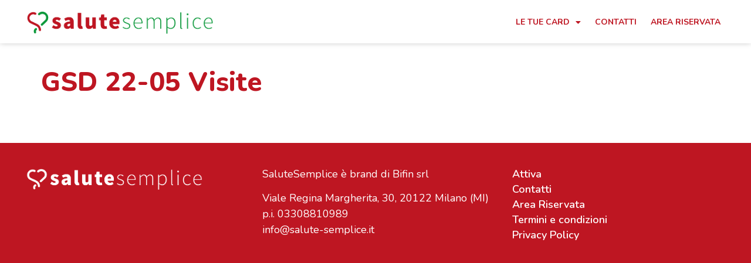

--- FILE ---
content_type: text/html; charset=UTF-8
request_url: https://www.salute-semplice.it/banner/gsd-22-05-visite/
body_size: 13425
content:
<!doctype html>
<html dir="ltr" lang="it-IT" prefix="og: https://ogp.me/ns#">
<head>
	<meta charset="UTF-8">
	<meta name="viewport" content="width=device-width, initial-scale=1">
	<link rel="profile" href="https://gmpg.org/xfn/11">
	<title>GSD 22-05 Visite - SaluteSemplice</title>

		<!-- All in One SEO 4.7.7.2 - aioseo.com -->
	<meta name="robots" content="max-image-preview:large" />
	<link rel="canonical" href="https://www.salute-semplice.it/banner/gsd-22-05-visite/" />
	<meta name="generator" content="All in One SEO (AIOSEO) 4.7.7.2" />
		<meta property="og:locale" content="it_IT" />
		<meta property="og:site_name" content="SaluteSemplice - Migliora la qualità della tua salute" />
		<meta property="og:type" content="article" />
		<meta property="og:title" content="GSD 22-05 Visite - SaluteSemplice" />
		<meta property="og:url" content="https://www.salute-semplice.it/banner/gsd-22-05-visite/" />
		<meta property="article:published_time" content="2022-05-10T11:03:23+00:00" />
		<meta property="article:modified_time" content="2022-05-11T07:56:27+00:00" />
		<meta name="twitter:card" content="summary_large_image" />
		<meta name="twitter:title" content="GSD 22-05 Visite - SaluteSemplice" />
		<script type="application/ld+json" class="aioseo-schema">
			{"@context":"https:\/\/schema.org","@graph":[{"@type":"BreadcrumbList","@id":"https:\/\/www.salute-semplice.it\/banner\/gsd-22-05-visite\/#breadcrumblist","itemListElement":[{"@type":"ListItem","@id":"https:\/\/www.salute-semplice.it\/#listItem","position":1,"name":"Home","item":"https:\/\/www.salute-semplice.it\/","nextItem":{"@type":"ListItem","@id":"https:\/\/www.salute-semplice.it\/banner\/gsd-22-05-visite\/#listItem","name":"GSD 22-05 Visite"}},{"@type":"ListItem","@id":"https:\/\/www.salute-semplice.it\/banner\/gsd-22-05-visite\/#listItem","position":2,"name":"GSD 22-05 Visite","previousItem":{"@type":"ListItem","@id":"https:\/\/www.salute-semplice.it\/#listItem","name":"Home"}}]},{"@type":"Organization","@id":"https:\/\/www.salute-semplice.it\/#organization","name":"SaluteSemplice","description":"Migliora la qualit\u00e0 della tua salute","url":"https:\/\/www.salute-semplice.it\/"},{"@type":"WebPage","@id":"https:\/\/www.salute-semplice.it\/banner\/gsd-22-05-visite\/#webpage","url":"https:\/\/www.salute-semplice.it\/banner\/gsd-22-05-visite\/","name":"GSD 22-05 Visite - SaluteSemplice","inLanguage":"it-IT","isPartOf":{"@id":"https:\/\/www.salute-semplice.it\/#website"},"breadcrumb":{"@id":"https:\/\/www.salute-semplice.it\/banner\/gsd-22-05-visite\/#breadcrumblist"},"datePublished":"2022-05-10T13:03:23+02:00","dateModified":"2022-05-11T09:56:27+02:00"},{"@type":"WebSite","@id":"https:\/\/www.salute-semplice.it\/#website","url":"https:\/\/www.salute-semplice.it\/","name":"SaluteSemplice","description":"Migliora la qualit\u00e0 della tua salute","inLanguage":"it-IT","publisher":{"@id":"https:\/\/www.salute-semplice.it\/#organization"}}]}
		</script>
		<!-- All in One SEO -->

<link rel='dns-prefetch' href='//fonts.googleapis.com' />
<link rel='dns-prefetch' href='//use.fontawesome.com' />
<link rel="alternate" type="application/rss+xml" title="SaluteSemplice &raquo; Feed" href="https://www.salute-semplice.it/feed/" />
<link rel="alternate" type="application/rss+xml" title="SaluteSemplice &raquo; Feed dei commenti" href="https://www.salute-semplice.it/comments/feed/" />
<script>
window._wpemojiSettings = {"baseUrl":"https:\/\/s.w.org\/images\/core\/emoji\/14.0.0\/72x72\/","ext":".png","svgUrl":"https:\/\/s.w.org\/images\/core\/emoji\/14.0.0\/svg\/","svgExt":".svg","source":{"concatemoji":"https:\/\/www.salute-semplice.it\/wp-includes\/js\/wp-emoji-release.min.js?ver=6.2.3"}};
/*! This file is auto-generated */
!function(e,a,t){var n,r,o,i=a.createElement("canvas"),p=i.getContext&&i.getContext("2d");function s(e,t){p.clearRect(0,0,i.width,i.height),p.fillText(e,0,0);e=i.toDataURL();return p.clearRect(0,0,i.width,i.height),p.fillText(t,0,0),e===i.toDataURL()}function c(e){var t=a.createElement("script");t.src=e,t.defer=t.type="text/javascript",a.getElementsByTagName("head")[0].appendChild(t)}for(o=Array("flag","emoji"),t.supports={everything:!0,everythingExceptFlag:!0},r=0;r<o.length;r++)t.supports[o[r]]=function(e){if(p&&p.fillText)switch(p.textBaseline="top",p.font="600 32px Arial",e){case"flag":return s("\ud83c\udff3\ufe0f\u200d\u26a7\ufe0f","\ud83c\udff3\ufe0f\u200b\u26a7\ufe0f")?!1:!s("\ud83c\uddfa\ud83c\uddf3","\ud83c\uddfa\u200b\ud83c\uddf3")&&!s("\ud83c\udff4\udb40\udc67\udb40\udc62\udb40\udc65\udb40\udc6e\udb40\udc67\udb40\udc7f","\ud83c\udff4\u200b\udb40\udc67\u200b\udb40\udc62\u200b\udb40\udc65\u200b\udb40\udc6e\u200b\udb40\udc67\u200b\udb40\udc7f");case"emoji":return!s("\ud83e\udef1\ud83c\udffb\u200d\ud83e\udef2\ud83c\udfff","\ud83e\udef1\ud83c\udffb\u200b\ud83e\udef2\ud83c\udfff")}return!1}(o[r]),t.supports.everything=t.supports.everything&&t.supports[o[r]],"flag"!==o[r]&&(t.supports.everythingExceptFlag=t.supports.everythingExceptFlag&&t.supports[o[r]]);t.supports.everythingExceptFlag=t.supports.everythingExceptFlag&&!t.supports.flag,t.DOMReady=!1,t.readyCallback=function(){t.DOMReady=!0},t.supports.everything||(n=function(){t.readyCallback()},a.addEventListener?(a.addEventListener("DOMContentLoaded",n,!1),e.addEventListener("load",n,!1)):(e.attachEvent("onload",n),a.attachEvent("onreadystatechange",function(){"complete"===a.readyState&&t.readyCallback()})),(e=t.source||{}).concatemoji?c(e.concatemoji):e.wpemoji&&e.twemoji&&(c(e.twemoji),c(e.wpemoji)))}(window,document,window._wpemojiSettings);
</script>
<style>
img.wp-smiley,
img.emoji {
	display: inline !important;
	border: none !important;
	box-shadow: none !important;
	height: 1em !important;
	width: 1em !important;
	margin: 0 0.07em !important;
	vertical-align: -0.1em !important;
	background: none !important;
	padding: 0 !important;
}
</style>
	<link rel='stylesheet' id='wp-block-library-css' href='https://www.salute-semplice.it/wp-includes/css/dist/block-library/style.min.css?ver=6.2.3' media='all' />
<link rel='stylesheet' id='classic-theme-styles-css' href='https://www.salute-semplice.it/wp-includes/css/classic-themes.min.css?ver=6.2.3' media='all' />
<style id='global-styles-inline-css'>
body{--wp--preset--color--black: #000000;--wp--preset--color--cyan-bluish-gray: #abb8c3;--wp--preset--color--white: #ffffff;--wp--preset--color--pale-pink: #f78da7;--wp--preset--color--vivid-red: #cf2e2e;--wp--preset--color--luminous-vivid-orange: #ff6900;--wp--preset--color--luminous-vivid-amber: #fcb900;--wp--preset--color--light-green-cyan: #7bdcb5;--wp--preset--color--vivid-green-cyan: #00d084;--wp--preset--color--pale-cyan-blue: #8ed1fc;--wp--preset--color--vivid-cyan-blue: #0693e3;--wp--preset--color--vivid-purple: #9b51e0;--wp--preset--gradient--vivid-cyan-blue-to-vivid-purple: linear-gradient(135deg,rgba(6,147,227,1) 0%,rgb(155,81,224) 100%);--wp--preset--gradient--light-green-cyan-to-vivid-green-cyan: linear-gradient(135deg,rgb(122,220,180) 0%,rgb(0,208,130) 100%);--wp--preset--gradient--luminous-vivid-amber-to-luminous-vivid-orange: linear-gradient(135deg,rgba(252,185,0,1) 0%,rgba(255,105,0,1) 100%);--wp--preset--gradient--luminous-vivid-orange-to-vivid-red: linear-gradient(135deg,rgba(255,105,0,1) 0%,rgb(207,46,46) 100%);--wp--preset--gradient--very-light-gray-to-cyan-bluish-gray: linear-gradient(135deg,rgb(238,238,238) 0%,rgb(169,184,195) 100%);--wp--preset--gradient--cool-to-warm-spectrum: linear-gradient(135deg,rgb(74,234,220) 0%,rgb(151,120,209) 20%,rgb(207,42,186) 40%,rgb(238,44,130) 60%,rgb(251,105,98) 80%,rgb(254,248,76) 100%);--wp--preset--gradient--blush-light-purple: linear-gradient(135deg,rgb(255,206,236) 0%,rgb(152,150,240) 100%);--wp--preset--gradient--blush-bordeaux: linear-gradient(135deg,rgb(254,205,165) 0%,rgb(254,45,45) 50%,rgb(107,0,62) 100%);--wp--preset--gradient--luminous-dusk: linear-gradient(135deg,rgb(255,203,112) 0%,rgb(199,81,192) 50%,rgb(65,88,208) 100%);--wp--preset--gradient--pale-ocean: linear-gradient(135deg,rgb(255,245,203) 0%,rgb(182,227,212) 50%,rgb(51,167,181) 100%);--wp--preset--gradient--electric-grass: linear-gradient(135deg,rgb(202,248,128) 0%,rgb(113,206,126) 100%);--wp--preset--gradient--midnight: linear-gradient(135deg,rgb(2,3,129) 0%,rgb(40,116,252) 100%);--wp--preset--duotone--dark-grayscale: url('#wp-duotone-dark-grayscale');--wp--preset--duotone--grayscale: url('#wp-duotone-grayscale');--wp--preset--duotone--purple-yellow: url('#wp-duotone-purple-yellow');--wp--preset--duotone--blue-red: url('#wp-duotone-blue-red');--wp--preset--duotone--midnight: url('#wp-duotone-midnight');--wp--preset--duotone--magenta-yellow: url('#wp-duotone-magenta-yellow');--wp--preset--duotone--purple-green: url('#wp-duotone-purple-green');--wp--preset--duotone--blue-orange: url('#wp-duotone-blue-orange');--wp--preset--font-size--small: 13px;--wp--preset--font-size--medium: 20px;--wp--preset--font-size--large: 36px;--wp--preset--font-size--x-large: 42px;--wp--preset--spacing--20: 0.44rem;--wp--preset--spacing--30: 0.67rem;--wp--preset--spacing--40: 1rem;--wp--preset--spacing--50: 1.5rem;--wp--preset--spacing--60: 2.25rem;--wp--preset--spacing--70: 3.38rem;--wp--preset--spacing--80: 5.06rem;--wp--preset--shadow--natural: 6px 6px 9px rgba(0, 0, 0, 0.2);--wp--preset--shadow--deep: 12px 12px 50px rgba(0, 0, 0, 0.4);--wp--preset--shadow--sharp: 6px 6px 0px rgba(0, 0, 0, 0.2);--wp--preset--shadow--outlined: 6px 6px 0px -3px rgba(255, 255, 255, 1), 6px 6px rgba(0, 0, 0, 1);--wp--preset--shadow--crisp: 6px 6px 0px rgba(0, 0, 0, 1);}:where(.is-layout-flex){gap: 0.5em;}body .is-layout-flow > .alignleft{float: left;margin-inline-start: 0;margin-inline-end: 2em;}body .is-layout-flow > .alignright{float: right;margin-inline-start: 2em;margin-inline-end: 0;}body .is-layout-flow > .aligncenter{margin-left: auto !important;margin-right: auto !important;}body .is-layout-constrained > .alignleft{float: left;margin-inline-start: 0;margin-inline-end: 2em;}body .is-layout-constrained > .alignright{float: right;margin-inline-start: 2em;margin-inline-end: 0;}body .is-layout-constrained > .aligncenter{margin-left: auto !important;margin-right: auto !important;}body .is-layout-constrained > :where(:not(.alignleft):not(.alignright):not(.alignfull)){max-width: var(--wp--style--global--content-size);margin-left: auto !important;margin-right: auto !important;}body .is-layout-constrained > .alignwide{max-width: var(--wp--style--global--wide-size);}body .is-layout-flex{display: flex;}body .is-layout-flex{flex-wrap: wrap;align-items: center;}body .is-layout-flex > *{margin: 0;}:where(.wp-block-columns.is-layout-flex){gap: 2em;}.has-black-color{color: var(--wp--preset--color--black) !important;}.has-cyan-bluish-gray-color{color: var(--wp--preset--color--cyan-bluish-gray) !important;}.has-white-color{color: var(--wp--preset--color--white) !important;}.has-pale-pink-color{color: var(--wp--preset--color--pale-pink) !important;}.has-vivid-red-color{color: var(--wp--preset--color--vivid-red) !important;}.has-luminous-vivid-orange-color{color: var(--wp--preset--color--luminous-vivid-orange) !important;}.has-luminous-vivid-amber-color{color: var(--wp--preset--color--luminous-vivid-amber) !important;}.has-light-green-cyan-color{color: var(--wp--preset--color--light-green-cyan) !important;}.has-vivid-green-cyan-color{color: var(--wp--preset--color--vivid-green-cyan) !important;}.has-pale-cyan-blue-color{color: var(--wp--preset--color--pale-cyan-blue) !important;}.has-vivid-cyan-blue-color{color: var(--wp--preset--color--vivid-cyan-blue) !important;}.has-vivid-purple-color{color: var(--wp--preset--color--vivid-purple) !important;}.has-black-background-color{background-color: var(--wp--preset--color--black) !important;}.has-cyan-bluish-gray-background-color{background-color: var(--wp--preset--color--cyan-bluish-gray) !important;}.has-white-background-color{background-color: var(--wp--preset--color--white) !important;}.has-pale-pink-background-color{background-color: var(--wp--preset--color--pale-pink) !important;}.has-vivid-red-background-color{background-color: var(--wp--preset--color--vivid-red) !important;}.has-luminous-vivid-orange-background-color{background-color: var(--wp--preset--color--luminous-vivid-orange) !important;}.has-luminous-vivid-amber-background-color{background-color: var(--wp--preset--color--luminous-vivid-amber) !important;}.has-light-green-cyan-background-color{background-color: var(--wp--preset--color--light-green-cyan) !important;}.has-vivid-green-cyan-background-color{background-color: var(--wp--preset--color--vivid-green-cyan) !important;}.has-pale-cyan-blue-background-color{background-color: var(--wp--preset--color--pale-cyan-blue) !important;}.has-vivid-cyan-blue-background-color{background-color: var(--wp--preset--color--vivid-cyan-blue) !important;}.has-vivid-purple-background-color{background-color: var(--wp--preset--color--vivid-purple) !important;}.has-black-border-color{border-color: var(--wp--preset--color--black) !important;}.has-cyan-bluish-gray-border-color{border-color: var(--wp--preset--color--cyan-bluish-gray) !important;}.has-white-border-color{border-color: var(--wp--preset--color--white) !important;}.has-pale-pink-border-color{border-color: var(--wp--preset--color--pale-pink) !important;}.has-vivid-red-border-color{border-color: var(--wp--preset--color--vivid-red) !important;}.has-luminous-vivid-orange-border-color{border-color: var(--wp--preset--color--luminous-vivid-orange) !important;}.has-luminous-vivid-amber-border-color{border-color: var(--wp--preset--color--luminous-vivid-amber) !important;}.has-light-green-cyan-border-color{border-color: var(--wp--preset--color--light-green-cyan) !important;}.has-vivid-green-cyan-border-color{border-color: var(--wp--preset--color--vivid-green-cyan) !important;}.has-pale-cyan-blue-border-color{border-color: var(--wp--preset--color--pale-cyan-blue) !important;}.has-vivid-cyan-blue-border-color{border-color: var(--wp--preset--color--vivid-cyan-blue) !important;}.has-vivid-purple-border-color{border-color: var(--wp--preset--color--vivid-purple) !important;}.has-vivid-cyan-blue-to-vivid-purple-gradient-background{background: var(--wp--preset--gradient--vivid-cyan-blue-to-vivid-purple) !important;}.has-light-green-cyan-to-vivid-green-cyan-gradient-background{background: var(--wp--preset--gradient--light-green-cyan-to-vivid-green-cyan) !important;}.has-luminous-vivid-amber-to-luminous-vivid-orange-gradient-background{background: var(--wp--preset--gradient--luminous-vivid-amber-to-luminous-vivid-orange) !important;}.has-luminous-vivid-orange-to-vivid-red-gradient-background{background: var(--wp--preset--gradient--luminous-vivid-orange-to-vivid-red) !important;}.has-very-light-gray-to-cyan-bluish-gray-gradient-background{background: var(--wp--preset--gradient--very-light-gray-to-cyan-bluish-gray) !important;}.has-cool-to-warm-spectrum-gradient-background{background: var(--wp--preset--gradient--cool-to-warm-spectrum) !important;}.has-blush-light-purple-gradient-background{background: var(--wp--preset--gradient--blush-light-purple) !important;}.has-blush-bordeaux-gradient-background{background: var(--wp--preset--gradient--blush-bordeaux) !important;}.has-luminous-dusk-gradient-background{background: var(--wp--preset--gradient--luminous-dusk) !important;}.has-pale-ocean-gradient-background{background: var(--wp--preset--gradient--pale-ocean) !important;}.has-electric-grass-gradient-background{background: var(--wp--preset--gradient--electric-grass) !important;}.has-midnight-gradient-background{background: var(--wp--preset--gradient--midnight) !important;}.has-small-font-size{font-size: var(--wp--preset--font-size--small) !important;}.has-medium-font-size{font-size: var(--wp--preset--font-size--medium) !important;}.has-large-font-size{font-size: var(--wp--preset--font-size--large) !important;}.has-x-large-font-size{font-size: var(--wp--preset--font-size--x-large) !important;}
.wp-block-navigation a:where(:not(.wp-element-button)){color: inherit;}
:where(.wp-block-columns.is-layout-flex){gap: 2em;}
.wp-block-pullquote{font-size: 1.5em;line-height: 1.6;}
</style>
<link rel='stylesheet' id='hello-elementor-css' href='https://www.salute-semplice.it/wp-content/themes/hello-elementor/style.min.css?ver=2.7.1' media='all' />
<link rel='stylesheet' id='hello-elementor-theme-style-css' href='https://www.salute-semplice.it/wp-content/themes/hello-elementor/theme.min.css?ver=2.7.1' media='all' />
<link rel='stylesheet' id='select2-css' href='https://www.salute-semplice.it/js/select2.css?ver=1.1' media='all' />
<link rel='stylesheet' id='fira-sans-condensed-css' href='https://fonts.googleapis.com/css2?family=Fira+Sans+Condensed%3Awght%40400%3B500%3B700&#038;display=swap&#038;ver=6.2.3' media='all' />
<link rel='stylesheet' id='elementor-icons-css' href='https://www.salute-semplice.it/wp-content/plugins/elementor/assets/lib/eicons/css/elementor-icons.min.css?ver=5.20.0' media='all' />
<link rel='stylesheet' id='elementor-frontend-legacy-css' href='https://www.salute-semplice.it/wp-content/uploads/elementor/css/custom-frontend-legacy.min.css?ver=3.14.1' media='all' />
<link rel='stylesheet' id='elementor-frontend-css' href='https://www.salute-semplice.it/wp-content/uploads/elementor/css/custom-frontend.min.css?ver=1761321115' media='all' />
<link rel='stylesheet' id='swiper-css' href='https://www.salute-semplice.it/wp-content/plugins/elementor/assets/lib/swiper/css/swiper.min.css?ver=5.3.6' media='all' />
<link rel='stylesheet' id='elementor-post-11316-css' href='https://www.salute-semplice.it/wp-content/uploads/elementor/css/post-11316.css?ver=1761321115' media='all' />
<link rel='stylesheet' id='elementor-pro-css' href='https://www.salute-semplice.it/wp-content/uploads/elementor/css/custom-pro-frontend.min.css?ver=1761321115' media='all' />
<link rel='stylesheet' id='elementor-global-css' href='https://www.salute-semplice.it/wp-content/uploads/elementor/css/global.css?ver=1761321137' media='all' />
<link rel='stylesheet' id='elementor-post-18627-css' href='https://www.salute-semplice.it/wp-content/uploads/elementor/css/post-18627.css?ver=1766413528' media='all' />
<link rel='stylesheet' id='elementor-post-18644-css' href='https://www.salute-semplice.it/wp-content/uploads/elementor/css/post-18644.css?ver=1763105335' media='all' />
<link rel='stylesheet' id='elementor-post-35376-css' href='https://www.salute-semplice.it/wp-content/uploads/elementor/css/post-35376.css?ver=1761321115' media='all' />
<link rel='stylesheet' id='elementor-post-35368-css' href='https://www.salute-semplice.it/wp-content/uploads/elementor/css/post-35368.css?ver=1761321115' media='all' />
<link rel='stylesheet' id='elementor-post-35335-css' href='https://www.salute-semplice.it/wp-content/uploads/elementor/css/post-35335.css?ver=1761321115' media='all' />
<link rel='stylesheet' id='tablepress-default-css' href='https://www.salute-semplice.it/wp-content/plugins/tablepress/css/build/default.css?ver=2.1.5' media='all' />
<link rel='stylesheet' id='font-awesome-official-css' href='https://use.fontawesome.com/releases/v6.4.0/css/all.css' media='all' integrity="sha384-iw3OoTErCYJJB9mCa8LNS2hbsQ7M3C0EpIsO/H5+EGAkPGc6rk+V8i04oW/K5xq0" crossorigin="anonymous" />
<link rel='stylesheet' id='font-awesome-official-v4shim-css' href='https://use.fontawesome.com/releases/v6.4.0/css/v4-shims.css' media='all' integrity="sha384-TjXU13dTMPo+5ZlOUI1IGXvpmajjoetPqbUJqTx+uZ1bGwylKHNEItuVe/mg/H6l" crossorigin="anonymous" />
<link rel='stylesheet' id='google-fonts-1-css' href='https://fonts.googleapis.com/css?family=Nunito%3A100%2C100italic%2C200%2C200italic%2C300%2C300italic%2C400%2C400italic%2C500%2C500italic%2C600%2C600italic%2C700%2C700italic%2C800%2C800italic%2C900%2C900italic%7CInter%3A100%2C100italic%2C200%2C200italic%2C300%2C300italic%2C400%2C400italic%2C500%2C500italic%2C600%2C600italic%2C700%2C700italic%2C800%2C800italic%2C900%2C900italic%7CFira+Sans%3A100%2C100italic%2C200%2C200italic%2C300%2C300italic%2C400%2C400italic%2C500%2C500italic%2C600%2C600italic%2C700%2C700italic%2C800%2C800italic%2C900%2C900italic&#038;display=auto&#038;ver=6.2.3' media='all' />
<link rel='stylesheet' id='elementor-icons-shared-0-css' href='https://www.salute-semplice.it/wp-content/plugins/elementor/assets/lib/font-awesome/css/fontawesome.min.css?ver=5.15.3' media='all' />
<link rel='stylesheet' id='elementor-icons-fa-solid-css' href='https://www.salute-semplice.it/wp-content/plugins/elementor/assets/lib/font-awesome/css/solid.min.css?ver=5.15.3' media='all' />
<link rel="preconnect" href="https://fonts.gstatic.com/" crossorigin><script src='https://www.salute-semplice.it/wp-content/plugins/jquery-manager/assets/js/jquery-1.12.4.js' id='jquery-core-js'></script>
<link rel="https://api.w.org/" href="https://www.salute-semplice.it/wp-json/" /><link rel="alternate" type="application/json" href="https://www.salute-semplice.it/wp-json/wp/v2/banner/15298" /><link rel="EditURI" type="application/rsd+xml" title="RSD" href="https://www.salute-semplice.it/xmlrpc.php?rsd" />
<link rel="wlwmanifest" type="application/wlwmanifest+xml" href="https://www.salute-semplice.it/wp-includes/wlwmanifest.xml" />
<meta name="generator" content="WordPress 6.2.3" />
<link rel='shortlink' href='https://www.salute-semplice.it/?p=15298' />
<link rel="alternate" type="application/json+oembed" href="https://www.salute-semplice.it/wp-json/oembed/1.0/embed?url=https%3A%2F%2Fwww.salute-semplice.it%2Fbanner%2Fgsd-22-05-visite%2F" />
<link rel="alternate" type="text/xml+oembed" href="https://www.salute-semplice.it/wp-json/oembed/1.0/embed?url=https%3A%2F%2Fwww.salute-semplice.it%2Fbanner%2Fgsd-22-05-visite%2F&#038;format=xml" />
<meta name="generator" content="Elementor 3.14.1; features: a11y_improvements, additional_custom_breakpoints; settings: css_print_method-external, google_font-enabled, font_display-auto">
<link rel="icon" href="https://www.salute-semplice.it/wp-content/uploads/2018/02/salutesemplice_lg_favicon.png" sizes="32x32" />
<link rel="icon" href="https://www.salute-semplice.it/wp-content/uploads/2018/02/salutesemplice_lg_favicon.png" sizes="192x192" />
<link rel="apple-touch-icon" href="https://www.salute-semplice.it/wp-content/uploads/2018/02/salutesemplice_lg_favicon.png" />
<meta name="msapplication-TileImage" content="https://www.salute-semplice.it/wp-content/uploads/2018/02/salutesemplice_lg_favicon.png" />
		<style id="wp-custom-css">
			#header-app-top{
    background-color: transparent !important;
}
.app .form-control{
    background-color: #4D4D4D !important
}
.app input{
    border-radius:8px !important;
    color:#fff;
}
.app input:focus, .app input:focus-visible{
    border:1px solid #13CFFE !important;
    box-shadow: 0 0 0 .25rem rgb(255 255 255 / 0%) ;
	outline: none;
}
.app input::placeholder,.app input:focus{
    color:#fff !important;
}
.app .box-pw-dimenticata{
    display: flex;
    justify-content: right;
    margin: 12px 5px 32px 0px;
    font-size: 14px;
}
.app .box-register{
    width: 85% !important;
    margin-bottom: 12px;
}
.title-login{
    display: none;
}
.app .form-group{
    margin-top: 12px;
}
.btn-accedi, .btn-registrati {
    justify-content: center !important;
    border:none;
    background-color: #093B18;
    color: white;
    border-radius: 8px;
    width: 132px;
    height: 48px;
		font-family:Inter;
}
.btn-filter, .btn-order, .btn-search,.menu-item-altro.btn-logout{
    justify-content: center !important;
    border:none;
    background-color: #093B18;
    color: white;
    border-radius: 8px;
    height: 40px;
	font-family:Inter;
	padding: 0px 35px 0px 4px;
}
.btn-nav:hover{
	background-color: #093B18;
}


.btn-logout{
	width:132px;
	justify-self: center;
	margin-top:32px !important;
}
.btn-icons{
	margin:0px 5px;
}
.btn-accedi:hover, .btn-registrati:hover{
    background-color: #093B18;
}
.pw-dimenticata{
    text-align: right;
}
.app .alert-warning {
    color:#fff;
    text-decoration: underline #E51E1E;
    background-color: transparent;
    border:none;
    text-align: center;
}
.b_app .elementor-button-icon svg
{
    width: 24px;
    margin-top: 3px;
}
.b_app .elementor-button-text{
    align-self: center;
}
.app-sticky-header {
  position: fixed;
  top: 0;
  left: 0;
  width: 100%;
  z-index: 999;
}
.menu-item-altro{
    border:none !important;
    background-color: #292929;
    border-radius: 8px;
    height: 56px;
    margin-top: 12px;
    padding:0px 20px !important;
}
.box-voucher.container{
	padding: 0px 6px;
}
.box-data-user{
	margin-top: 8px;
	padding: 16px 24px;
}
.container-profilo span{
	color:#fff;
}
.box-data-user.beneficiari{
	justify-content: space-between;
    display: flex;
}
.apphome .container-body-voucher{
	margin-top:0px;
}
.box-function-profile{
	display: flex;
	justify-content:end;
}
.app-link a{
    text-decoration: underline;
    text-decoration-color: #C1FE13;
}
/*-------------------------------*/

.active-button{
	cursor:pointer;
}

div.dataTables_wrapper div.dataTables_processing {
   top: 5%!important;
}
.modal-backdrop.show{
	display:none!important;
}
.select2-7fbp-container{
	display:none!important;
}
.fa.fa-shopping-cart:hover{
	cursor:pointer;
}
.menu_categorie .col-sm-2{
	width:20%!important;
}
.menu_categorie .col-sm-8{
	width:60%!important;
}
header.welfarestore img{
	height:50px!important;
	width:auto;
}
h1.categoria_titolo{
	font-weight:700!important;
}
.box:hover{
	cursor:pointer;
}
body.modal-open {
    overflow: hidden!important;
}
body.page-id-12666 .mkd-page-header{
	display:none;
}
body.page-id-12666 footer .mkd-three-columns{
	display:none;
}
#provincia .select2-container--default .select2-selection--single .select2-selection__placeholder{
	font-family: 'Nunito';
    color: #be1622;
    font-size: 1.2em;
    text-align: center;
    font-weight: bold;
    text-transform: uppercase;
    padding: 10px;
}
.modal.show{
	background-color:rgba(0,0,0,0.5);
}
.modal-content ul{
	list-style-position:inside!important;
}
.btn-soggtermali {
	color: #fff !important;
	background-color: #ED6F1E !important;
	text-transform: uppercase !important;
	font-weight: 800 !important;
}
.btn-welfodonto {
	color: #9416BE !important;
	background-color: #FFF !important;
	text-transform: uppercase !important;
	font-weight: 800 !important;
}
.btn.btn-danger.seleziona_struttura {
	margin-right: 5px;
}
.btn-gsd {
	color: #00983A !important;
	font-weight: 800 !important;
	font-size: 1em !important;
	letter-spacing: -1px !important;
	line-height: 1em !important;
	margin-top: 10px !important;
	padding: 15px 7px !important;
	border: none !important;
	background-color: #E1F1F9 !important;
}
.btn-gsd:hover {
	background-color: #CDE2E8 !important;
}
.alert-prezzo {
	color: #00983A !important;
	font-weight: 800 !important;
	font-size: 1.3em !important;
}
.descr-gsd-title {
	text-align: center;
	font-weight: 800 !important;
	color: #00983A !important;
	padding: 30px 0 0;
}
.descr-gsd-subtitle {
	color: #00983A !important;
	padding: 20px 0 0;
}
.descr-gsd-subsubtitle {
	font-weight: 800 !important;
	font-size: 1.1em !important;
}
.btn-consulenza-nutrizionale-online {
	background-color: #ED1C24 !important;
}
.btn-soggiorni-termali {
	background-color: #F15A24;
}
.btn-test-genetici {
	background-color: #FBB03B;
}
.btn-visite-specialistiche-e-diagnostica {
	background-color: #B8C200;
}
.btn-welfare-odontoiatrico {
	background-color: #8CC63F;
}
.btn-videoconsulti-e-teleconsulti-medici {
	background-color: #22B573 !important;
}
.btn-interventi-chirurgici {
	background-color: #006837;
}
.btn-fisioterapia {
	background-color: #29ABE2;
}
.btn-consegna-farmaci-a-domicilio {
	background-color: #0071BC;
}
.btn-percorsi-di-wellbeing-online {
	background-color: #662D91 !important;
}
.btn-check-up-covid-19 {
	background-color: #93278F;
}
.btn-analisi-di-laboratorio {
	background-color: #9E005D;
}
.btn-check-up {
	background-color: #D4145A;
}
.btn-welfare-odontoiatrico---edenred {
	background-color: #8CC63F;
}
.btn-check-up-clinica {
	background-color: #ED6E58;
}
[data-size="large"] {
  padding: 2rem;
  font-size: 125%;
}
.btn-gsd.scegli_prodotto[data-id="144319"]:before{
	content: "NEW ";
	color:#f00;
}
.btn-gsd.scegli_prodotto[data-id="144332"]:before{
	content: "NEW ";
	color:#f00;
}
.btn-gsd.scegli_prodotto[data-id="144322"]:before{
	content: "NEW ";
	color:#f00;
}
.btn-gsd.scegli_prodotto[data-id="144321"]:before{
	content: "NEW ";
	color:#f00;
}
.btn-gsd.scegli_prodotto[data-id="144320"]:before{
	content: "NEW ";
	color:#f00;
}
.btn-gsd.scegli_prodotto[data-id="144323"]:before{
	content: "NEW ";
	color:#f00;
}
.btn-gsd.scegli_prodotto[data-id="153496"]{
	background-color: #ffc107!important;
  border-color: #ffc107!important;
	color:#FFF!important;
}
.btn-gsd.scegli_prodotto[data-id="153494"], .btn-gsd.scegli_prodotto[data-id="153495"]{
	background-color: #dc3545!important;
  border-color: #dc3545!important;
	color:#FFF!important;
}
.btn-gsd.scegli_prodotto[data-id="153498"], .btn-gsd.scegli_prodotto[data-id="153497"]{
	background-color: #007bff!important;
  border-color: #007bff!important;
	color:#FFF!important;
}
.btn-gsd.scegli_prodotto[data-id="153492"], .btn-gsd.scegli_prodotto[data-id="153493"]{
	background-color: #28a745!important;
  border-color: #28a745!important;
	color:#FFF!important;
}
.btn-back-categorie{
	font-size:1.5em!important;
}
body.page-id-16206 .menu_categorie{
	display:none;
}
.tab-pane {
	padding: 30px 40px !important;
}
.elementor-flip-box__layer__title{
	padding: 0 15px;
}
.card-struttura .card-body {
	background-color: #BE1622;
	color: #fff;
}

.scegli_prodotto{
	white-space:pre-wrap!important;
}

.weconnect_trigger_button{
	background-color:#00973a!important;
}
.select2-selection__rendered {
    line-height: 33px !important;
}
.select2-container .select2-selection--single {
    height: 37px !important;
}
.select2-selection__arrow {
    height: 36px !important;
}
.info-account-footer{
	position:fixed;
	bottom:0;
	left:0;
	right:0;
	background-color:#00973a;
	color:#FFF;
	text-align:center;
	z-index:9;
}
.info-account-footer p{
	margin:0;
	padding:20px 0;
	font-weight:bold;
	font-size:1.2em;
}
.tooltip-box {
  position: relative;
  display: inline-block;
}
.tooltip-box .tooltip-text {
  visibility: hidden;
  width: 200px;
  background-color: black;
  color: #fff;
  text-align: center;
  padding: 6px 0;
  position: absolute;
  z-index: 1;
}
.tooltip-box:hover .tooltip-text {
  visibility: visible;
}
.tooltip-i {
	background-color:#000;
	color:#fff;
	border-radius:30px;
	font-weight:800;
	padding:5px 15px;
}
.pmi-checkup, .pmi-visite{
	background-color:#FFF;
	display:block;
	float:left;
	padding:12px 15px;
	border-radius:4px;
	margin:0 8px 8px 0;
}
.pmi-checkup1, .pmi-visite1 {
	background-color:#FFF;
	display:block;
	float:left;
	padding:6px 15px;
	border-radius:4px;
	margin:0 5px 3px 0;
}
.pmi-visite-txt:before{
  content: "";
  display: block;
  background: url("https://www.salute-semplice.it/wp-content/uploads/2024/04/Stethoscope.svg") no-repeat;
  width: 23px;
  height: 26px;
  float: left;
  margin: 0 8px 0 0;
}
.pmi-visite1-txt:before{
  content: "";
  display: block;
  background: url("https://www.salute-semplice.it/wp-content/uploads/2024/04/Stethoscope.svg") no-repeat;
  width: 21px;
  height: 24px;
  float: left;
  margin: 0 8px 0 0;
}
.pmi-checkup-txt:before{
  content: "";
  display: block;
  background: url("https://www.salute-semplice.it/wp-content/uploads/2024/04/Microscope.svg") no-repeat;
  width: 20px;
  height: 25px;
  float: left;
  margin: 0 8px 0 0;
}
.pmi-checkup1-txt:before{
  content: "";
  display: block;
  background: url("https://www.salute-semplice.it/wp-content/uploads/2024/04/Microscope.svg") no-repeat;
  width: 18px;
  height: 23px;
  float: left;
  margin: 0 8px 0 0;
}
.pmi-btn-richiedi{
	font-family: "Inter", Sans-serif;
  font-size: 23px;
  font-weight: 800;
  fill: #FFFFFF;
  color: #FFFFFF;
  background-color: #2A2A72;
  border-radius: 10px 10px 10px 10px;
  padding: 15px 50px 15px 50px;
}
.bordighera-pulsanti {
	box-shadow: none;
}
.bordighera-pulsanti:hover {
	box-shadow: 0px 4px 10px 0px rgba(0, 0, 0, 0.25);
}
@media only screen and (max-width: 480px){
	.pmi-visite-txt:before{
  content: "";
  display: block;
  background: url("https://www.salute-semplice.it/wp-content/uploads/2024/04/Stethoscope.svg") no-repeat;
  width: 17px;
  height: 18px;
  float: left;
  margin: 0 5px 0 0;
	}
.pmi-checkup-txt:before{
  content: "";
  display: block;
  background: url("https://www.salute-semplice.it/wp-content/uploads/2024/04/Microscope.svg") no-repeat;
  width: 15px;
  height: 20px;
  float: left;
  margin: 0 5px 0 0;
	}
}
@media only screen and (max-width: 840px){
	.pmi-visite-txt:before{
  content: "";
  display: block;
  background: url("https://www.salute-semplice.it/wp-content/uploads/2024/04/Stethoscope.svg") no-repeat;
  width: 18px;
  height: 19px;
  float: left;
  margin: 0 6px 0 0;
	}
.pmi-checkup-txt:before{
  content: "";
  display: block;
  background: url("https://www.salute-semplice.it/wp-content/uploads/2024/04/Microscope.svg") no-repeat;
  width: 16px;
  height: 20px;
  float: left;
  margin: 0 6px 0 0;
	}
}
.pmi_cf_etich {
	font-size: 1em !important;
  line-height: 1.3em !important;
}

.page-id-42496 .menu_categorie{
	display:none !important;
}		</style>
		

<!-- Google tag (gtag.js) -->
<script async src="https://www.googletagmanager.com/gtag/js?id=G-XD1L9Y4GTR"></script>
<script>
  window.dataLayer = window.dataLayer || [];
  function gtag(){dataLayer.push(arguments);}
  gtag('js', new Date());

  gtag('config', 'G-XD1L9Y4GTR');
</script>

</head>
<body data-rsssl=1 class="banner-template-default single single-banner postid-15298 elementor-default elementor-kit-11316">

<svg xmlns="http://www.w3.org/2000/svg" viewBox="0 0 0 0" width="0" height="0" focusable="false" role="none" style="visibility: hidden; position: absolute; left: -9999px; overflow: hidden;" ><defs><filter id="wp-duotone-dark-grayscale"><feColorMatrix color-interpolation-filters="sRGB" type="matrix" values=" .299 .587 .114 0 0 .299 .587 .114 0 0 .299 .587 .114 0 0 .299 .587 .114 0 0 " /><feComponentTransfer color-interpolation-filters="sRGB" ><feFuncR type="table" tableValues="0 0.49803921568627" /><feFuncG type="table" tableValues="0 0.49803921568627" /><feFuncB type="table" tableValues="0 0.49803921568627" /><feFuncA type="table" tableValues="1 1" /></feComponentTransfer><feComposite in2="SourceGraphic" operator="in" /></filter></defs></svg><svg xmlns="http://www.w3.org/2000/svg" viewBox="0 0 0 0" width="0" height="0" focusable="false" role="none" style="visibility: hidden; position: absolute; left: -9999px; overflow: hidden;" ><defs><filter id="wp-duotone-grayscale"><feColorMatrix color-interpolation-filters="sRGB" type="matrix" values=" .299 .587 .114 0 0 .299 .587 .114 0 0 .299 .587 .114 0 0 .299 .587 .114 0 0 " /><feComponentTransfer color-interpolation-filters="sRGB" ><feFuncR type="table" tableValues="0 1" /><feFuncG type="table" tableValues="0 1" /><feFuncB type="table" tableValues="0 1" /><feFuncA type="table" tableValues="1 1" /></feComponentTransfer><feComposite in2="SourceGraphic" operator="in" /></filter></defs></svg><svg xmlns="http://www.w3.org/2000/svg" viewBox="0 0 0 0" width="0" height="0" focusable="false" role="none" style="visibility: hidden; position: absolute; left: -9999px; overflow: hidden;" ><defs><filter id="wp-duotone-purple-yellow"><feColorMatrix color-interpolation-filters="sRGB" type="matrix" values=" .299 .587 .114 0 0 .299 .587 .114 0 0 .299 .587 .114 0 0 .299 .587 .114 0 0 " /><feComponentTransfer color-interpolation-filters="sRGB" ><feFuncR type="table" tableValues="0.54901960784314 0.98823529411765" /><feFuncG type="table" tableValues="0 1" /><feFuncB type="table" tableValues="0.71764705882353 0.25490196078431" /><feFuncA type="table" tableValues="1 1" /></feComponentTransfer><feComposite in2="SourceGraphic" operator="in" /></filter></defs></svg><svg xmlns="http://www.w3.org/2000/svg" viewBox="0 0 0 0" width="0" height="0" focusable="false" role="none" style="visibility: hidden; position: absolute; left: -9999px; overflow: hidden;" ><defs><filter id="wp-duotone-blue-red"><feColorMatrix color-interpolation-filters="sRGB" type="matrix" values=" .299 .587 .114 0 0 .299 .587 .114 0 0 .299 .587 .114 0 0 .299 .587 .114 0 0 " /><feComponentTransfer color-interpolation-filters="sRGB" ><feFuncR type="table" tableValues="0 1" /><feFuncG type="table" tableValues="0 0.27843137254902" /><feFuncB type="table" tableValues="0.5921568627451 0.27843137254902" /><feFuncA type="table" tableValues="1 1" /></feComponentTransfer><feComposite in2="SourceGraphic" operator="in" /></filter></defs></svg><svg xmlns="http://www.w3.org/2000/svg" viewBox="0 0 0 0" width="0" height="0" focusable="false" role="none" style="visibility: hidden; position: absolute; left: -9999px; overflow: hidden;" ><defs><filter id="wp-duotone-midnight"><feColorMatrix color-interpolation-filters="sRGB" type="matrix" values=" .299 .587 .114 0 0 .299 .587 .114 0 0 .299 .587 .114 0 0 .299 .587 .114 0 0 " /><feComponentTransfer color-interpolation-filters="sRGB" ><feFuncR type="table" tableValues="0 0" /><feFuncG type="table" tableValues="0 0.64705882352941" /><feFuncB type="table" tableValues="0 1" /><feFuncA type="table" tableValues="1 1" /></feComponentTransfer><feComposite in2="SourceGraphic" operator="in" /></filter></defs></svg><svg xmlns="http://www.w3.org/2000/svg" viewBox="0 0 0 0" width="0" height="0" focusable="false" role="none" style="visibility: hidden; position: absolute; left: -9999px; overflow: hidden;" ><defs><filter id="wp-duotone-magenta-yellow"><feColorMatrix color-interpolation-filters="sRGB" type="matrix" values=" .299 .587 .114 0 0 .299 .587 .114 0 0 .299 .587 .114 0 0 .299 .587 .114 0 0 " /><feComponentTransfer color-interpolation-filters="sRGB" ><feFuncR type="table" tableValues="0.78039215686275 1" /><feFuncG type="table" tableValues="0 0.94901960784314" /><feFuncB type="table" tableValues="0.35294117647059 0.47058823529412" /><feFuncA type="table" tableValues="1 1" /></feComponentTransfer><feComposite in2="SourceGraphic" operator="in" /></filter></defs></svg><svg xmlns="http://www.w3.org/2000/svg" viewBox="0 0 0 0" width="0" height="0" focusable="false" role="none" style="visibility: hidden; position: absolute; left: -9999px; overflow: hidden;" ><defs><filter id="wp-duotone-purple-green"><feColorMatrix color-interpolation-filters="sRGB" type="matrix" values=" .299 .587 .114 0 0 .299 .587 .114 0 0 .299 .587 .114 0 0 .299 .587 .114 0 0 " /><feComponentTransfer color-interpolation-filters="sRGB" ><feFuncR type="table" tableValues="0.65098039215686 0.40392156862745" /><feFuncG type="table" tableValues="0 1" /><feFuncB type="table" tableValues="0.44705882352941 0.4" /><feFuncA type="table" tableValues="1 1" /></feComponentTransfer><feComposite in2="SourceGraphic" operator="in" /></filter></defs></svg><svg xmlns="http://www.w3.org/2000/svg" viewBox="0 0 0 0" width="0" height="0" focusable="false" role="none" style="visibility: hidden; position: absolute; left: -9999px; overflow: hidden;" ><defs><filter id="wp-duotone-blue-orange"><feColorMatrix color-interpolation-filters="sRGB" type="matrix" values=" .299 .587 .114 0 0 .299 .587 .114 0 0 .299 .587 .114 0 0 .299 .587 .114 0 0 " /><feComponentTransfer color-interpolation-filters="sRGB" ><feFuncR type="table" tableValues="0.098039215686275 1" /><feFuncG type="table" tableValues="0 0.66274509803922" /><feFuncB type="table" tableValues="0.84705882352941 0.41960784313725" /><feFuncA type="table" tableValues="1 1" /></feComponentTransfer><feComposite in2="SourceGraphic" operator="in" /></filter></defs></svg>
<a class="skip-link screen-reader-text" href="#content">Vai al contenuto</a>

		<div data-elementor-type="header" data-elementor-id="18627" class="elementor elementor-18627 elementor-location-header" data-elementor-post-type="elementor_library">
					<div class="elementor-section-wrap">
								<section class="elementor-section elementor-top-section elementor-element elementor-element-0edf534 elementor-section-content-middle elementor-section-boxed elementor-section-height-default elementor-section-height-default" data-id="0edf534" data-element_type="section" data-settings="{&quot;background_background&quot;:&quot;classic&quot;,&quot;sticky&quot;:&quot;top&quot;,&quot;sticky_on&quot;:[&quot;widescreen&quot;,&quot;desktop&quot;,&quot;laptop&quot;,&quot;tablet_extra&quot;,&quot;tablet&quot;,&quot;mobile&quot;],&quot;sticky_offset&quot;:0,&quot;sticky_effects_offset&quot;:0}">
						<div class="elementor-container elementor-column-gap-default">
							<div class="elementor-row">
					<div class="elementor-column elementor-col-50 elementor-top-column elementor-element elementor-element-9ab20fb" data-id="9ab20fb" data-element_type="column">
			<div class="elementor-column-wrap elementor-element-populated">
							<div class="elementor-widget-wrap">
						<div class="elementor-element elementor-element-b02ca67 elementor-widget elementor-widget-image" data-id="b02ca67" data-element_type="widget" data-widget_type="image.default">
				<div class="elementor-widget-container">
								<div class="elementor-image">
													<a href="https://www.salute-semplice.it/">
							<img width="765" height="107" src="https://www.salute-semplice.it/wp-content/uploads/2018/02/salutesemplice_lg.png" class="attachment-large size-large wp-image-9222" alt="SaluteSemplice" loading="lazy" srcset="https://www.salute-semplice.it/wp-content/uploads/2018/02/salutesemplice_lg.png 765w, https://www.salute-semplice.it/wp-content/uploads/2018/02/salutesemplice_lg-300x42.png 300w" sizes="(max-width: 765px) 100vw, 765px" />								</a>
														</div>
						</div>
				</div>
						</div>
					</div>
		</div>
				<div class="elementor-column elementor-col-50 elementor-top-column elementor-element elementor-element-824a1fc" data-id="824a1fc" data-element_type="column">
			<div class="elementor-column-wrap elementor-element-populated">
							<div class="elementor-widget-wrap">
						<div class="elementor-element elementor-element-a33cf2b elementor-nav-menu__align-right elementor-nav-menu--stretch elementor-nav-menu__text-align-center elementor-nav-menu--dropdown-tablet elementor-nav-menu--toggle elementor-nav-menu--burger elementor-widget elementor-widget-nav-menu" data-id="a33cf2b" data-element_type="widget" data-settings="{&quot;full_width&quot;:&quot;stretch&quot;,&quot;layout&quot;:&quot;horizontal&quot;,&quot;submenu_icon&quot;:{&quot;value&quot;:&quot;&lt;i class=\&quot;fas fa-caret-down\&quot;&gt;&lt;\/i&gt;&quot;,&quot;library&quot;:&quot;fa-solid&quot;},&quot;toggle&quot;:&quot;burger&quot;}" data-widget_type="nav-menu.default">
				<div class="elementor-widget-container">
						<nav class="elementor-nav-menu--main elementor-nav-menu__container elementor-nav-menu--layout-horizontal e--pointer-none">
				<ul id="menu-1-a33cf2b" class="elementor-nav-menu"><li class="menu-item menu-item-type-custom menu-item-object-custom menu-item-has-children menu-item-37360"><a href="#" class="elementor-item elementor-item-anchor">Le tue card</a>
<ul class="sub-menu elementor-nav-menu--dropdown">
	<li class="menu-item menu-item-type-post_type menu-item-object-page menu-item-37365"><a href="https://www.salute-semplice.it/360welfare-gift-card/" class="elementor-sub-item">360Welfare – Gift Card</a></li>
	<li class="menu-item menu-item-type-post_type menu-item-object-page menu-item-37364"><a href="https://www.salute-semplice.it/amilon-gift-card/" class="elementor-sub-item">Amilon – Gift Card</a></li>
	<li class="menu-item menu-item-type-post_type menu-item-object-page menu-item-37363"><a href="https://www.salute-semplice.it/elmex/" class="elementor-sub-item">Elmex &#8211; Gift Card</a></li>
	<li class="menu-item menu-item-type-post_type menu-item-object-page menu-item-37362"><a href="https://www.salute-semplice.it/howden-gift-card/" class="elementor-sub-item">Howden – Gift Card</a></li>
	<li class="menu-item menu-item-type-post_type menu-item-object-page menu-item-37361"><a href="https://www.salute-semplice.it/pellegrini-gift-card/" class="elementor-sub-item">Pellegrini – Gift Card</a></li>
</ul>
</li>
<li class="menu-item menu-item-type-post_type menu-item-object-page menu-item-19267"><a href="https://www.salute-semplice.it/contatti/" class="elementor-item">Contatti</a></li>
<li class="menu-item menu-item-type-custom menu-item-object-custom menu-item-9354"><a href="https://www.salute-semplice.it/gestionale/main.php" class="elementor-item">Area riservata</a></li>
</ul>			</nav>
					<div class="elementor-menu-toggle" role="button" tabindex="0" aria-label="Menu di commutazione" aria-expanded="false">
			<i aria-hidden="true" role="presentation" class="elementor-menu-toggle__icon--open eicon-menu-bar"></i><i aria-hidden="true" role="presentation" class="elementor-menu-toggle__icon--close eicon-close"></i>			<span class="elementor-screen-only">Menu</span>
		</div>
					<nav class="elementor-nav-menu--dropdown elementor-nav-menu__container" aria-hidden="true">
				<ul id="menu-2-a33cf2b" class="elementor-nav-menu"><li class="menu-item menu-item-type-custom menu-item-object-custom menu-item-has-children menu-item-37360"><a href="#" class="elementor-item elementor-item-anchor" tabindex="-1">Le tue card</a>
<ul class="sub-menu elementor-nav-menu--dropdown">
	<li class="menu-item menu-item-type-post_type menu-item-object-page menu-item-37365"><a href="https://www.salute-semplice.it/360welfare-gift-card/" class="elementor-sub-item" tabindex="-1">360Welfare – Gift Card</a></li>
	<li class="menu-item menu-item-type-post_type menu-item-object-page menu-item-37364"><a href="https://www.salute-semplice.it/amilon-gift-card/" class="elementor-sub-item" tabindex="-1">Amilon – Gift Card</a></li>
	<li class="menu-item menu-item-type-post_type menu-item-object-page menu-item-37363"><a href="https://www.salute-semplice.it/elmex/" class="elementor-sub-item" tabindex="-1">Elmex &#8211; Gift Card</a></li>
	<li class="menu-item menu-item-type-post_type menu-item-object-page menu-item-37362"><a href="https://www.salute-semplice.it/howden-gift-card/" class="elementor-sub-item" tabindex="-1">Howden – Gift Card</a></li>
	<li class="menu-item menu-item-type-post_type menu-item-object-page menu-item-37361"><a href="https://www.salute-semplice.it/pellegrini-gift-card/" class="elementor-sub-item" tabindex="-1">Pellegrini – Gift Card</a></li>
</ul>
</li>
<li class="menu-item menu-item-type-post_type menu-item-object-page menu-item-19267"><a href="https://www.salute-semplice.it/contatti/" class="elementor-item" tabindex="-1">Contatti</a></li>
<li class="menu-item menu-item-type-custom menu-item-object-custom menu-item-9354"><a href="https://www.salute-semplice.it/gestionale/main.php" class="elementor-item" tabindex="-1">Area riservata</a></li>
</ul>			</nav>
				</div>
				</div>
						</div>
					</div>
		</div>
								</div>
					</div>
		</section>
							</div>
				</div>
		
<main id="content" class="site-main post-15298 banner type-banner status-publish hentry">
			<header class="page-header">
			<h1 class="entry-title">GSD 22-05 Visite</h1>		</header>
		<div class="page-content">
				<div class="post-tags">
					</div>
			</div>

	</main>

			<div data-elementor-type="footer" data-elementor-id="18644" class="elementor elementor-18644 elementor-location-footer" data-elementor-post-type="elementor_library">
					<div class="elementor-section-wrap">
								<section class="elementor-section elementor-top-section elementor-element elementor-element-6604c23 elementor-section-boxed elementor-section-height-default elementor-section-height-default" data-id="6604c23" data-element_type="section" data-settings="{&quot;background_background&quot;:&quot;classic&quot;}">
						<div class="elementor-container elementor-column-gap-default">
							<div class="elementor-row">
					<div class="elementor-column elementor-col-33 elementor-top-column elementor-element elementor-element-42bcb07" data-id="42bcb07" data-element_type="column">
			<div class="elementor-column-wrap elementor-element-populated">
							<div class="elementor-widget-wrap">
						<div class="elementor-element elementor-element-75f1d55 elementor-widget elementor-widget-image" data-id="75f1d55" data-element_type="widget" data-widget_type="image.default">
				<div class="elementor-widget-container">
								<div class="elementor-image">
													<a href="https://www.salute-semplice.it/">
							<img width="765" height="107" src="https://www.salute-semplice.it/wp-content/uploads/2018/02/salutesemplice_lg_white.png" class="attachment-large size-large wp-image-9223" alt="SaluteSemplice" loading="lazy" srcset="https://www.salute-semplice.it/wp-content/uploads/2018/02/salutesemplice_lg_white.png 765w, https://www.salute-semplice.it/wp-content/uploads/2018/02/salutesemplice_lg_white-300x42.png 300w" sizes="(max-width: 765px) 100vw, 765px" />								</a>
														</div>
						</div>
				</div>
						</div>
					</div>
		</div>
				<div class="elementor-column elementor-col-33 elementor-top-column elementor-element elementor-element-bd2a1d2" data-id="bd2a1d2" data-element_type="column">
			<div class="elementor-column-wrap elementor-element-populated">
							<div class="elementor-widget-wrap">
						<div class="elementor-element elementor-element-8db5970 elementor-widget elementor-widget-text-editor" data-id="8db5970" data-element_type="widget" data-widget_type="text-editor.default">
				<div class="elementor-widget-container">
								<div class="elementor-text-editor elementor-clearfix">
				<p>SaluteSemplice è brand di Bifin srl</p><p>Viale Regina Margherita, 30, 20122 Milano (MI)<br />p.i. 03308810989<br /><a href="/cdn-cgi/l/email-protection" class="__cf_email__" data-cfemail="e38a8d858ca390828f969786ce90868e938f8a8086cd8a97">[email&#160;protected]</a></p>					</div>
						</div>
				</div>
						</div>
					</div>
		</div>
				<div class="elementor-column elementor-col-33 elementor-top-column elementor-element elementor-element-6ba0273" data-id="6ba0273" data-element_type="column">
			<div class="elementor-column-wrap elementor-element-populated">
							<div class="elementor-widget-wrap">
						<div class="elementor-element elementor-element-064d946 elementor-nav-menu--dropdown-none elementor-widget elementor-widget-nav-menu" data-id="064d946" data-element_type="widget" data-settings="{&quot;layout&quot;:&quot;vertical&quot;,&quot;submenu_icon&quot;:{&quot;value&quot;:&quot;&lt;i class=\&quot;fas fa-caret-down\&quot;&gt;&lt;\/i&gt;&quot;,&quot;library&quot;:&quot;fa-solid&quot;}}" data-widget_type="nav-menu.default">
				<div class="elementor-widget-container">
						<nav class="elementor-nav-menu--main elementor-nav-menu__container elementor-nav-menu--layout-vertical e--pointer-none">
				<ul id="menu-1-064d946" class="elementor-nav-menu sm-vertical"><li class="menu-item menu-item-type-post_type menu-item-object-page menu-item-20343"><a href="https://www.salute-semplice.it/attiva/" class="elementor-item">Attiva</a></li>
<li class="menu-item menu-item-type-post_type menu-item-object-page menu-item-19270"><a href="https://www.salute-semplice.it/contatti/" class="elementor-item">Contatti</a></li>
<li class="menu-item menu-item-type-custom menu-item-object-custom menu-item-9774"><a href="https://www.salute-semplice.it/gestionale/main.php" class="elementor-item">Area Riservata</a></li>
<li class="menu-item menu-item-type-post_type menu-item-object-page menu-item-19271"><a href="https://www.salute-semplice.it/termini-e-condizioni/" class="elementor-item">Termini e condizioni</a></li>
<li class="menu-item menu-item-type-post_type menu-item-object-page menu-item-privacy-policy menu-item-19272"><a rel="privacy-policy" href="https://www.salute-semplice.it/privacy-policy/" class="elementor-item">Privacy Policy</a></li>
</ul>			</nav>
						<nav class="elementor-nav-menu--dropdown elementor-nav-menu__container" aria-hidden="true">
				<ul id="menu-2-064d946" class="elementor-nav-menu sm-vertical"><li class="menu-item menu-item-type-post_type menu-item-object-page menu-item-20343"><a href="https://www.salute-semplice.it/attiva/" class="elementor-item" tabindex="-1">Attiva</a></li>
<li class="menu-item menu-item-type-post_type menu-item-object-page menu-item-19270"><a href="https://www.salute-semplice.it/contatti/" class="elementor-item" tabindex="-1">Contatti</a></li>
<li class="menu-item menu-item-type-custom menu-item-object-custom menu-item-9774"><a href="https://www.salute-semplice.it/gestionale/main.php" class="elementor-item" tabindex="-1">Area Riservata</a></li>
<li class="menu-item menu-item-type-post_type menu-item-object-page menu-item-19271"><a href="https://www.salute-semplice.it/termini-e-condizioni/" class="elementor-item" tabindex="-1">Termini e condizioni</a></li>
<li class="menu-item menu-item-type-post_type menu-item-object-page menu-item-privacy-policy menu-item-19272"><a rel="privacy-policy" href="https://www.salute-semplice.it/privacy-policy/" class="elementor-item" tabindex="-1">Privacy Policy</a></li>
</ul>			</nav>
				</div>
				</div>
						</div>
					</div>
		</div>
								</div>
					</div>
		</section>
							</div>
				</div>
		
		<div data-elementor-type="popup" data-elementor-id="35376" class="elementor elementor-35376 elementor-location-popup" data-elementor-settings="{&quot;prevent_scroll&quot;:&quot;yes&quot;,&quot;open_selector&quot;:&quot;a[href=\&quot;#guida-diagno\&quot;]&quot;,&quot;a11y_navigation&quot;:&quot;yes&quot;,&quot;triggers&quot;:[],&quot;timing&quot;:[]}" data-elementor-post-type="elementor_library">
					<div class="elementor-section-wrap">
								<section class="elementor-section elementor-top-section elementor-element elementor-element-6f4158e elementor-section-boxed elementor-section-height-default elementor-section-height-default" data-id="6f4158e" data-element_type="section">
						<div class="elementor-container elementor-column-gap-default">
							<div class="elementor-row">
					<div class="elementor-column elementor-col-100 elementor-top-column elementor-element elementor-element-4c20797" data-id="4c20797" data-element_type="column">
			<div class="elementor-column-wrap elementor-element-populated">
							<div class="elementor-widget-wrap">
						<section class="elementor-section elementor-inner-section elementor-element elementor-element-99c3409 elementor-section-content-middle elementor-section-boxed elementor-section-height-default elementor-section-height-default" data-id="99c3409" data-element_type="section" data-settings="{&quot;background_background&quot;:&quot;gradient&quot;}">
						<div class="elementor-container elementor-column-gap-default">
							<div class="elementor-row">
					<div class="elementor-column elementor-col-50 elementor-inner-column elementor-element elementor-element-7ee71ab" data-id="7ee71ab" data-element_type="column">
			<div class="elementor-column-wrap elementor-element-populated">
							<div class="elementor-widget-wrap">
						<div class="elementor-element elementor-element-155dd64 elementor-view-default elementor-widget elementor-widget-icon" data-id="155dd64" data-element_type="widget" data-widget_type="icon.default">
				<div class="elementor-widget-container">
					<div class="elementor-icon-wrapper">
			<div class="elementor-icon">
			<svg xmlns="http://www.w3.org/2000/svg" width="32" height="32" fill="#101010" viewBox="0 0 256 256"><path d="M128,24A104,104,0,1,0,232,128,104.11,104.11,0,0,0,128,24Zm0,192a88,88,0,1,1,88-88A88.1,88.1,0,0,1,128,216Zm16-40a8,8,0,0,1-8,8,16,16,0,0,1-16-16V128a8,8,0,0,1,0-16,16,16,0,0,1,16,16v40A8,8,0,0,1,144,176ZM112,84a12,12,0,1,1,12,12A12,12,0,0,1,112,84Z"></path></svg>			</div>
		</div>
				</div>
				</div>
						</div>
					</div>
		</div>
				<div class="elementor-column elementor-col-50 elementor-inner-column elementor-element elementor-element-a43f92f" data-id="a43f92f" data-element_type="column">
			<div class="elementor-column-wrap elementor-element-populated">
							<div class="elementor-widget-wrap">
						<div class="elementor-element elementor-element-42e7c28 elementor-widget elementor-widget-text-editor" data-id="42e7c28" data-element_type="widget" data-widget_type="text-editor.default">
				<div class="elementor-widget-container">
								<div class="elementor-text-editor elementor-clearfix">
				<p>Guida</p>					</div>
						</div>
				</div>
						</div>
					</div>
		</div>
								</div>
					</div>
		</section>
				<div class="elementor-element elementor-element-b35bef7 elementor-widget elementor-widget-heading" data-id="b35bef7" data-element_type="widget" data-widget_type="heading.default">
				<div class="elementor-widget-container">
			<h2 class="elementor-heading-title elementor-size-default">GUIDA ALL'ACQUISTO</h2>		</div>
				</div>
				<div class="elementor-element elementor-element-e6c8924 elementor-widget elementor-widget-text-editor" data-id="e6c8924" data-element_type="widget" data-widget_type="text-editor.default">
				<div class="elementor-widget-container">
								<div class="elementor-text-editor elementor-clearfix">
				<p>Per procedere con l’acquisto:</p><ol><li>clicca sul pulsante sul pulsante sottostante e vai su DiagnosticaSemplice;</li><li>utilizza il nostro motore di ricerca per trovare la prestazione giusta per te;</li><li>effettua l’acquisto;</li><li>riceverai sulla tua e-mail il voucher con tutte le indicazioni per usufruire della prestazione.</li></ol>					</div>
						</div>
				</div>
						</div>
					</div>
		</div>
								</div>
					</div>
		</section>
							</div>
				</div>
				<div data-elementor-type="popup" data-elementor-id="35368" class="elementor elementor-35368 elementor-location-popup" data-elementor-settings="{&quot;prevent_scroll&quot;:&quot;yes&quot;,&quot;open_selector&quot;:&quot;a[href=\&quot;#guida-checkup\&quot;]&quot;,&quot;a11y_navigation&quot;:&quot;yes&quot;,&quot;triggers&quot;:[],&quot;timing&quot;:[]}" data-elementor-post-type="elementor_library">
					<div class="elementor-section-wrap">
								<section class="elementor-section elementor-top-section elementor-element elementor-element-6f4158e elementor-section-boxed elementor-section-height-default elementor-section-height-default" data-id="6f4158e" data-element_type="section">
						<div class="elementor-container elementor-column-gap-default">
							<div class="elementor-row">
					<div class="elementor-column elementor-col-100 elementor-top-column elementor-element elementor-element-4c20797" data-id="4c20797" data-element_type="column">
			<div class="elementor-column-wrap elementor-element-populated">
							<div class="elementor-widget-wrap">
						<section class="elementor-section elementor-inner-section elementor-element elementor-element-99c3409 elementor-section-content-middle elementor-section-boxed elementor-section-height-default elementor-section-height-default" data-id="99c3409" data-element_type="section" data-settings="{&quot;background_background&quot;:&quot;gradient&quot;}">
						<div class="elementor-container elementor-column-gap-default">
							<div class="elementor-row">
					<div class="elementor-column elementor-col-50 elementor-inner-column elementor-element elementor-element-7ee71ab" data-id="7ee71ab" data-element_type="column">
			<div class="elementor-column-wrap elementor-element-populated">
							<div class="elementor-widget-wrap">
						<div class="elementor-element elementor-element-155dd64 elementor-view-default elementor-widget elementor-widget-icon" data-id="155dd64" data-element_type="widget" data-widget_type="icon.default">
				<div class="elementor-widget-container">
					<div class="elementor-icon-wrapper">
			<div class="elementor-icon">
			<svg xmlns="http://www.w3.org/2000/svg" width="32" height="32" fill="#101010" viewBox="0 0 256 256"><path d="M128,24A104,104,0,1,0,232,128,104.11,104.11,0,0,0,128,24Zm0,192a88,88,0,1,1,88-88A88.1,88.1,0,0,1,128,216Zm16-40a8,8,0,0,1-8,8,16,16,0,0,1-16-16V128a8,8,0,0,1,0-16,16,16,0,0,1,16,16v40A8,8,0,0,1,144,176ZM112,84a12,12,0,1,1,12,12A12,12,0,0,1,112,84Z"></path></svg>			</div>
		</div>
				</div>
				</div>
						</div>
					</div>
		</div>
				<div class="elementor-column elementor-col-50 elementor-inner-column elementor-element elementor-element-a43f92f" data-id="a43f92f" data-element_type="column">
			<div class="elementor-column-wrap elementor-element-populated">
							<div class="elementor-widget-wrap">
						<div class="elementor-element elementor-element-42e7c28 elementor-widget elementor-widget-text-editor" data-id="42e7c28" data-element_type="widget" data-widget_type="text-editor.default">
				<div class="elementor-widget-container">
								<div class="elementor-text-editor elementor-clearfix">
				<p>Guida</p>					</div>
						</div>
				</div>
						</div>
					</div>
		</div>
								</div>
					</div>
		</section>
				<div class="elementor-element elementor-element-b35bef7 elementor-widget elementor-widget-heading" data-id="b35bef7" data-element_type="widget" data-widget_type="heading.default">
				<div class="elementor-widget-container">
			<h2 class="elementor-heading-title elementor-size-default">GUIDA ALL'ACQUISTO</h2>		</div>
				</div>
				<div class="elementor-element elementor-element-e6c8924 elementor-widget elementor-widget-text-editor" data-id="e6c8924" data-element_type="widget" data-widget_type="text-editor.default">
				<div class="elementor-widget-container">
								<div class="elementor-text-editor elementor-clearfix">
				<p>Per procedere con l’acquisto:</p><ol><li>clicca sul pulsante sottostante a vai su SempliceCheckup;</li><li>utilizza il nostro motore di ricerca per trovare la prestazione giusta per te;</li><li>effettua l’acquisto;</li><li>ricevi sulla tua e-mail il voucher con tutte le indicazioni per usufruire della prestazione.</li></ol>					</div>
						</div>
				</div>
						</div>
					</div>
		</div>
								</div>
					</div>
		</section>
							</div>
				</div>
				<div data-elementor-type="popup" data-elementor-id="35335" class="elementor elementor-35335 elementor-location-popup" data-elementor-settings="{&quot;prevent_scroll&quot;:&quot;yes&quot;,&quot;open_selector&quot;:&quot;a[href=\&quot;#guida-odonto\&quot;]&quot;,&quot;a11y_navigation&quot;:&quot;yes&quot;,&quot;triggers&quot;:[],&quot;timing&quot;:[]}" data-elementor-post-type="elementor_library">
					<div class="elementor-section-wrap">
								<section class="elementor-section elementor-top-section elementor-element elementor-element-6f4158e elementor-section-boxed elementor-section-height-default elementor-section-height-default" data-id="6f4158e" data-element_type="section">
						<div class="elementor-container elementor-column-gap-default">
							<div class="elementor-row">
					<div class="elementor-column elementor-col-100 elementor-top-column elementor-element elementor-element-4c20797" data-id="4c20797" data-element_type="column">
			<div class="elementor-column-wrap elementor-element-populated">
							<div class="elementor-widget-wrap">
						<section class="elementor-section elementor-inner-section elementor-element elementor-element-99c3409 elementor-section-content-middle elementor-section-boxed elementor-section-height-default elementor-section-height-default" data-id="99c3409" data-element_type="section" data-settings="{&quot;background_background&quot;:&quot;gradient&quot;}">
						<div class="elementor-container elementor-column-gap-default">
							<div class="elementor-row">
					<div class="elementor-column elementor-col-50 elementor-inner-column elementor-element elementor-element-7ee71ab" data-id="7ee71ab" data-element_type="column">
			<div class="elementor-column-wrap elementor-element-populated">
							<div class="elementor-widget-wrap">
						<div class="elementor-element elementor-element-155dd64 elementor-view-default elementor-widget elementor-widget-icon" data-id="155dd64" data-element_type="widget" data-widget_type="icon.default">
				<div class="elementor-widget-container">
					<div class="elementor-icon-wrapper">
			<div class="elementor-icon">
			<svg xmlns="http://www.w3.org/2000/svg" width="32" height="32" fill="#101010" viewBox="0 0 256 256"><path d="M128,24A104,104,0,1,0,232,128,104.11,104.11,0,0,0,128,24Zm0,192a88,88,0,1,1,88-88A88.1,88.1,0,0,1,128,216Zm16-40a8,8,0,0,1-8,8,16,16,0,0,1-16-16V128a8,8,0,0,1,0-16,16,16,0,0,1,16,16v40A8,8,0,0,1,144,176ZM112,84a12,12,0,1,1,12,12A12,12,0,0,1,112,84Z"></path></svg>			</div>
		</div>
				</div>
				</div>
						</div>
					</div>
		</div>
				<div class="elementor-column elementor-col-50 elementor-inner-column elementor-element elementor-element-a43f92f" data-id="a43f92f" data-element_type="column">
			<div class="elementor-column-wrap elementor-element-populated">
							<div class="elementor-widget-wrap">
						<div class="elementor-element elementor-element-42e7c28 elementor-widget elementor-widget-text-editor" data-id="42e7c28" data-element_type="widget" data-widget_type="text-editor.default">
				<div class="elementor-widget-container">
								<div class="elementor-text-editor elementor-clearfix">
				<p>Guida</p>					</div>
						</div>
				</div>
						</div>
					</div>
		</div>
								</div>
					</div>
		</section>
				<div class="elementor-element elementor-element-b35bef7 elementor-widget elementor-widget-heading" data-id="b35bef7" data-element_type="widget" data-widget_type="heading.default">
				<div class="elementor-widget-container">
			<h2 class="elementor-heading-title elementor-size-default">GUIDA ALL'ACQUISTO</h2>		</div>
				</div>
				<div class="elementor-element elementor-element-e6c8924 elementor-widget elementor-widget-text-editor" data-id="e6c8924" data-element_type="widget" data-widget_type="text-editor.default">
				<div class="elementor-widget-container">
								<div class="elementor-text-editor elementor-clearfix">
				<p>Grazie alla tua Card <strong>hai diritto a</strong>:</p><ul><li><strong>prima visita con piano cure</strong>;</li><li>abbonamento annuale per usufruire delle tariffe odontoiatriche a <strong>prezzi vantaggiosi</strong>;</li><li><strong>nessun limite</strong> di prestazioni nell’arco di validità della Card;</li></ul><p> </p><p>Per usufruire degli sconti è sufficiente:</p><ol><li>scegliere una struttura tra quelle convenzionate;</li><li>consultare l’elenco delle prestazioni offerte dalla struttura e selezionare quella/e indicata/e nel piano cure;</li><li>una volta effettuato l&#8217;acquisto riceverai via mail un voucher con tutte le istruzioni necessarie per usufruirne;</li><li>recarsi presso la struttura presentando il voucher per ottenere le prestazioni scontate.</li></ol>					</div>
						</div>
				</div>
						</div>
					</div>
		</div>
								</div>
					</div>
		</section>
							</div>
				</div>
		<link rel='stylesheet' id='e-animations-css' href='https://www.salute-semplice.it/wp-content/plugins/elementor/assets/lib/animations/animations.min.css?ver=3.14.1' media='all' />
<script data-cfasync="false" src="/cdn-cgi/scripts/5c5dd728/cloudflare-static/email-decode.min.js"></script><script src='https://www.salute-semplice.it/js/select2.js?ver=1.1' id='select2-js'></script>
<script src='https://www.salute-semplice.it/wp-content/plugins/elementor-pro/assets/lib/smartmenus/jquery.smartmenus.min.js?ver=1.0.1' id='smartmenus-js'></script>
<script src='https://www.salute-semplice.it/wp-content/plugins/elementor-pro/assets/js/webpack-pro.runtime.min.js?ver=3.14.1' id='elementor-pro-webpack-runtime-js'></script>
<script src='https://www.salute-semplice.it/wp-content/plugins/elementor/assets/js/webpack.runtime.min.js?ver=3.14.1' id='elementor-webpack-runtime-js'></script>
<script src='https://www.salute-semplice.it/wp-content/plugins/elementor/assets/js/frontend-modules.min.js?ver=3.14.1' id='elementor-frontend-modules-js'></script>
<script src='https://www.salute-semplice.it/wp-includes/js/dist/vendor/wp-polyfill-inert.min.js?ver=3.1.2' id='wp-polyfill-inert-js'></script>
<script src='https://www.salute-semplice.it/wp-includes/js/dist/vendor/regenerator-runtime.min.js?ver=0.13.11' id='regenerator-runtime-js'></script>
<script src='https://www.salute-semplice.it/wp-includes/js/dist/vendor/wp-polyfill.min.js?ver=3.15.0' id='wp-polyfill-js'></script>
<script src='https://www.salute-semplice.it/wp-includes/js/dist/hooks.min.js?ver=4169d3cf8e8d95a3d6d5' id='wp-hooks-js'></script>
<script src='https://www.salute-semplice.it/wp-includes/js/dist/i18n.min.js?ver=9e794f35a71bb98672ae' id='wp-i18n-js'></script>
<script id='wp-i18n-js-after'>
wp.i18n.setLocaleData( { 'text direction\u0004ltr': [ 'ltr' ] } );
</script>
<script id='elementor-pro-frontend-js-before'>
var ElementorProFrontendConfig = {"ajaxurl":"https:\/\/www.salute-semplice.it\/wp-admin\/admin-ajax.php","nonce":"8f5b5dcc67","urls":{"assets":"https:\/\/www.salute-semplice.it\/wp-content\/plugins\/elementor-pro\/assets\/","rest":"https:\/\/www.salute-semplice.it\/wp-json\/"},"shareButtonsNetworks":{"facebook":{"title":"Facebook","has_counter":true},"twitter":{"title":"Twitter"},"linkedin":{"title":"LinkedIn","has_counter":true},"pinterest":{"title":"Pinterest","has_counter":true},"reddit":{"title":"Reddit","has_counter":true},"vk":{"title":"VK","has_counter":true},"odnoklassniki":{"title":"OK","has_counter":true},"tumblr":{"title":"Tumblr"},"digg":{"title":"Digg"},"skype":{"title":"Skype"},"stumbleupon":{"title":"StumbleUpon","has_counter":true},"mix":{"title":"Mix"},"telegram":{"title":"Telegram"},"pocket":{"title":"Pocket","has_counter":true},"xing":{"title":"XING","has_counter":true},"whatsapp":{"title":"WhatsApp"},"email":{"title":"Email"},"print":{"title":"Print"}},"facebook_sdk":{"lang":"it_IT","app_id":""},"lottie":{"defaultAnimationUrl":"https:\/\/www.salute-semplice.it\/wp-content\/plugins\/elementor-pro\/modules\/lottie\/assets\/animations\/default.json"}};
</script>
<script src='https://www.salute-semplice.it/wp-content/plugins/elementor-pro/assets/js/frontend.min.js?ver=3.14.1' id='elementor-pro-frontend-js'></script>
<script src='https://www.salute-semplice.it/wp-content/plugins/elementor/assets/lib/waypoints/waypoints.min.js?ver=4.0.2' id='elementor-waypoints-js'></script>
<script src='https://www.salute-semplice.it/wp-includes/js/jquery/ui/core.min.js?ver=1.13.2' id='jquery-ui-core-js'></script>
<script src='https://www.salute-semplice.it/wp-content/plugins/elementor/assets/lib/swiper/swiper.min.js?ver=5.3.6' id='swiper-js'></script>
<script src='https://www.salute-semplice.it/wp-content/plugins/elementor/assets/lib/share-link/share-link.min.js?ver=3.14.1' id='share-link-js'></script>
<script src='https://www.salute-semplice.it/wp-content/plugins/elementor/assets/lib/dialog/dialog.min.js?ver=4.9.0' id='elementor-dialog-js'></script>
<script id='elementor-frontend-js-before'>
var elementorFrontendConfig = {"environmentMode":{"edit":false,"wpPreview":false,"isScriptDebug":false},"i18n":{"shareOnFacebook":"Condividi su Facebook","shareOnTwitter":"Condividi su Twitter","pinIt":"Pinterest","download":"Download","downloadImage":"Scarica immagine","fullscreen":"Schermo intero","zoom":"Zoom","share":"Condividi","playVideo":"Riproduci video","previous":"Precedente","next":"Successivo","close":"Chiudi","a11yCarouselWrapperAriaLabel":"Carosello | Scorrimento orizzontale: Freccia sinistra & destra","a11yCarouselPrevSlideMessage":"Diapositiva precedente","a11yCarouselNextSlideMessage":"Prossima diapositiva","a11yCarouselFirstSlideMessage":"Questa \u00e9 la prima diapositiva","a11yCarouselLastSlideMessage":"Questa \u00e8 l'ultima diapositiva","a11yCarouselPaginationBulletMessage":"Vai alla diapositiva"},"is_rtl":false,"breakpoints":{"xs":0,"sm":480,"md":768,"lg":1080,"xl":1440,"xxl":1600},"responsive":{"breakpoints":{"mobile":{"label":"Mobile Portrait","value":767,"default_value":767,"direction":"max","is_enabled":true},"mobile_extra":{"label":"Mobile Landscape","value":880,"default_value":880,"direction":"max","is_enabled":false},"tablet":{"label":"Tablet verticale","value":1079,"default_value":1024,"direction":"max","is_enabled":true},"tablet_extra":{"label":"Tablet orizzontale","value":1200,"default_value":1200,"direction":"max","is_enabled":true},"laptop":{"label":"Laptop","value":1366,"default_value":1366,"direction":"max","is_enabled":true},"widescreen":{"label":"Widescreen","value":2400,"default_value":2400,"direction":"min","is_enabled":true}}},"version":"3.14.1","is_static":false,"experimentalFeatures":{"a11y_improvements":true,"additional_custom_breakpoints":true,"theme_builder_v2":true,"landing-pages":true,"page-transitions":true,"notes":true,"loop":true,"form-submissions":true,"e_scroll_snap":true},"urls":{"assets":"https:\/\/www.salute-semplice.it\/wp-content\/plugins\/elementor\/assets\/"},"swiperClass":"swiper-container","settings":{"page":[],"editorPreferences":[]},"kit":{"viewport_tablet":1079,"active_breakpoints":["viewport_mobile","viewport_tablet","viewport_tablet_extra","viewport_laptop","viewport_widescreen"],"global_image_lightbox":"yes","lightbox_enable_counter":"yes","lightbox_enable_fullscreen":"yes","lightbox_enable_zoom":"yes","lightbox_enable_share":"yes","lightbox_title_src":"title","lightbox_description_src":"description"},"post":{"id":15298,"title":"GSD%2022-05%20Visite%20-%20SaluteSemplice","excerpt":"","featuredImage":false}};
</script>
<script src='https://www.salute-semplice.it/wp-content/plugins/elementor/assets/js/frontend.min.js?ver=3.14.1' id='elementor-frontend-js'></script>
<script src='https://www.salute-semplice.it/wp-content/plugins/elementor-pro/assets/js/preloaded-elements-handlers.min.js?ver=3.14.1' id='pro-preloaded-elements-handlers-js'></script>
<script src='https://www.salute-semplice.it/wp-content/plugins/elementor/assets/js/preloaded-modules.min.js?ver=3.14.1' id='preloaded-modules-js'></script>
<script src='https://www.salute-semplice.it/wp-content/plugins/elementor-pro/assets/lib/sticky/jquery.sticky.min.js?ver=3.14.1' id='e-sticky-js'></script>
<script defer src="https://static.cloudflareinsights.com/beacon.min.js/vcd15cbe7772f49c399c6a5babf22c1241717689176015" integrity="sha512-ZpsOmlRQV6y907TI0dKBHq9Md29nnaEIPlkf84rnaERnq6zvWvPUqr2ft8M1aS28oN72PdrCzSjY4U6VaAw1EQ==" data-cf-beacon='{"version":"2024.11.0","token":"6929c0ceb9c64961abdb8fc238c1e2b2","server_timing":{"name":{"cfCacheStatus":true,"cfEdge":true,"cfExtPri":true,"cfL4":true,"cfOrigin":true,"cfSpeedBrain":true},"location_startswith":null}}' crossorigin="anonymous"></script>
</body>
</html>


--- FILE ---
content_type: text/css
request_url: https://www.salute-semplice.it/wp-content/uploads/elementor/css/post-11316.css?ver=1761321115
body_size: 72
content:
.elementor-kit-11316{--e-global-color-primary:#BE1622;--e-global-color-secondary:#00973A;--e-global-color-text:#2D2D2D;--e-global-color-accent:#BE1622;--e-global-color-ea5fb8e:#3D4596;--e-global-color-3fa62cb:#AECD5E;--e-global-color-058edfa:#3A3A3A;--e-global-color-12957e5:#AECD5E;--e-global-color-3abe62d:#81368B;--e-global-color-6e32371:#94C11F;--e-global-color-625a7fe:#81368B;color:#2D2D2D;font-family:"Nunito", Sans-serif;font-size:18px;}.elementor-kit-11316 a{color:#BE1622;}.elementor-kit-11316 a:hover{color:#00973A;text-decoration:none;}.elementor-kit-11316 h1{color:#BE1622;font-family:"Nunito", Sans-serif;font-size:45px;font-weight:800;}.elementor-kit-11316 h2{color:#BE1622;font-family:"Nunito", Sans-serif;font-size:38px;font-weight:800;}.elementor-section.elementor-section-boxed > .elementor-container{max-width:1220px;}.e-con{--container-max-width:1220px;}.elementor-widget:not(:last-child){margin-bottom:20px;}.elementor-element{--widgets-spacing:20px;}{}h1.entry-title{display:var(--page-title-display);}.elementor-kit-11316 e-page-transition{background-color:#FFBC7D;}@media(max-width:1079px){.elementor-section.elementor-section-boxed > .elementor-container{max-width:1024px;}.e-con{--container-max-width:1024px;}}@media(max-width:767px){.elementor-section.elementor-section-boxed > .elementor-container{max-width:767px;}.e-con{--container-max-width:767px;}}

--- FILE ---
content_type: text/css
request_url: https://www.salute-semplice.it/wp-content/uploads/elementor/css/post-18627.css?ver=1766413528
body_size: 159
content:
.elementor-18627 .elementor-element.elementor-element-0edf534 > .elementor-container > .elementor-row > .elementor-column > .elementor-column-wrap > .elementor-widget-wrap{align-content:center;align-items:center;}.elementor-18627 .elementor-element.elementor-element-0edf534:not(.elementor-motion-effects-element-type-background), .elementor-18627 .elementor-element.elementor-element-0edf534 > .elementor-motion-effects-container > .elementor-motion-effects-layer{background-color:#FFFFFF;}.elementor-18627 .elementor-element.elementor-element-0edf534{box-shadow:0px -2px 10px 0px rgba(0, 0, 0, 0.3);transition:background 0.3s, border 0.3s, border-radius 0.3s, box-shadow 0.3s;margin-top:0px;margin-bottom:40px;padding:5px 0px 3px 0px;}.elementor-18627 .elementor-element.elementor-element-0edf534 > .elementor-background-overlay{transition:background 0.3s, border-radius 0.3s, opacity 0.3s;}.elementor-18627 .elementor-element.elementor-element-b02ca67{text-align:left;}.elementor-18627 .elementor-element.elementor-element-b02ca67 img{width:70%;}.elementor-18627 .elementor-element.elementor-element-a33cf2b .elementor-menu-toggle{margin-left:auto;background-color:#FFFFFF;}.elementor-18627 .elementor-element.elementor-element-a33cf2b .elementor-nav-menu .elementor-item{font-family:"Nunito", Sans-serif;font-size:14px;font-weight:700;text-transform:uppercase;}.elementor-18627 .elementor-element.elementor-element-a33cf2b .elementor-nav-menu--main .elementor-item{color:var( --e-global-color-primary );fill:var( --e-global-color-primary );padding-left:12px;padding-right:12px;}.elementor-18627 .elementor-element.elementor-element-a33cf2b .elementor-nav-menu--main .elementor-item:hover,
					.elementor-18627 .elementor-element.elementor-element-a33cf2b .elementor-nav-menu--main .elementor-item.elementor-item-active,
					.elementor-18627 .elementor-element.elementor-element-a33cf2b .elementor-nav-menu--main .elementor-item.highlighted,
					.elementor-18627 .elementor-element.elementor-element-a33cf2b .elementor-nav-menu--main .elementor-item:focus{color:var( --e-global-color-secondary );fill:var( --e-global-color-secondary );}.elementor-18627 .elementor-element.elementor-element-a33cf2b .elementor-nav-menu--dropdown a, .elementor-18627 .elementor-element.elementor-element-a33cf2b .elementor-menu-toggle{color:var( --e-global-color-primary );}.elementor-18627 .elementor-element.elementor-element-a33cf2b .elementor-nav-menu--dropdown a:hover,
					.elementor-18627 .elementor-element.elementor-element-a33cf2b .elementor-nav-menu--dropdown a.elementor-item-active,
					.elementor-18627 .elementor-element.elementor-element-a33cf2b .elementor-nav-menu--dropdown a.highlighted,
					.elementor-18627 .elementor-element.elementor-element-a33cf2b .elementor-menu-toggle:hover{color:var( --e-global-color-secondary );}.elementor-18627 .elementor-element.elementor-element-a33cf2b .elementor-nav-menu--dropdown a:hover,
					.elementor-18627 .elementor-element.elementor-element-a33cf2b .elementor-nav-menu--dropdown a.elementor-item-active,
					.elementor-18627 .elementor-element.elementor-element-a33cf2b .elementor-nav-menu--dropdown a.highlighted{background-color:#FFFFFF;}.elementor-18627 .elementor-element.elementor-element-a33cf2b .elementor-nav-menu--main .elementor-nav-menu--dropdown, .elementor-18627 .elementor-element.elementor-element-a33cf2b .elementor-nav-menu__container.elementor-nav-menu--dropdown{box-shadow:0px 9px 10px 0px rgba(0, 0, 0, 0.1);}.elementor-18627 .elementor-element.elementor-element-a33cf2b .elementor-nav-menu--dropdown li:not(:last-child){border-style:none;border-bottom-width:1px;}.elementor-18627 .elementor-element.elementor-element-a33cf2b div.elementor-menu-toggle{color:var( --e-global-color-primary );}.elementor-18627 .elementor-element.elementor-element-a33cf2b div.elementor-menu-toggle svg{fill:var( --e-global-color-primary );}.elementor-18627 .elementor-element.elementor-element-a33cf2b div.elementor-menu-toggle:hover{color:var( --e-global-color-secondary );}.elementor-18627 .elementor-element.elementor-element-a33cf2b div.elementor-menu-toggle:hover svg{fill:var( --e-global-color-secondary );}@media(max-width:1079px){.elementor-18627 .elementor-element.elementor-element-0edf534{padding:5px 10px 0px 10px;}.elementor-18627 .elementor-element.elementor-element-b02ca67 img{width:90%;}.elementor-18627 .elementor-element.elementor-element-a33cf2b .elementor-nav-menu--main .elementor-item{padding-top:0px;padding-bottom:0px;}.elementor-18627 .elementor-element.elementor-element-a33cf2b .elementor-nav-menu--dropdown a{padding-top:7px;padding-bottom:7px;}}@media(max-width:767px){.elementor-18627 .elementor-element.elementor-element-9ab20fb{width:80%;}.elementor-18627 .elementor-element.elementor-element-b02ca67 img{width:100%;}.elementor-18627 .elementor-element.elementor-element-824a1fc{width:20%;}}@media(min-width:768px){.elementor-18627 .elementor-element.elementor-element-9ab20fb{width:40%;}.elementor-18627 .elementor-element.elementor-element-824a1fc{width:60%;}}

--- FILE ---
content_type: text/css
request_url: https://www.salute-semplice.it/wp-content/uploads/elementor/css/post-18644.css?ver=1763105335
body_size: -148
content:
.elementor-18644 .elementor-element.elementor-element-6604c23:not(.elementor-motion-effects-element-type-background), .elementor-18644 .elementor-element.elementor-element-6604c23 > .elementor-motion-effects-container > .elementor-motion-effects-layer{background-color:#BE1622;}.elementor-18644 .elementor-element.elementor-element-6604c23{transition:background 0.3s, border 0.3s, border-radius 0.3s, box-shadow 0.3s;margin-top:60px;margin-bottom:0px;padding:30px 0px 30px 0px;}.elementor-18644 .elementor-element.elementor-element-6604c23 > .elementor-background-overlay{transition:background 0.3s, border-radius 0.3s, opacity 0.3s;}.elementor-18644 .elementor-element.elementor-element-75f1d55{text-align:left;}.elementor-18644 .elementor-element.elementor-element-75f1d55 img{width:80%;}.elementor-18644 .elementor-element.elementor-element-8db5970{color:#FFFFFF;font-family:"Nunito", Sans-serif;font-weight:400;}.elementor-18644 .elementor-element.elementor-element-064d946 .elementor-nav-menu .elementor-item{font-family:"Nunito", Sans-serif;font-weight:600;}.elementor-18644 .elementor-element.elementor-element-064d946 .elementor-nav-menu--main .elementor-item{color:#FFFFFF;fill:#FFFFFF;padding-top:3px;padding-bottom:3px;}@media(max-width:1079px){.elementor-18644 .elementor-element.elementor-element-6604c23{margin-top:40px;margin-bottom:0px;}.elementor-18644 .elementor-element.elementor-element-75f1d55 img{width:92%;}.elementor-18644 .elementor-element.elementor-element-8db5970{font-size:13px;}.elementor-18644 .elementor-element.elementor-element-064d946 .elementor-nav-menu .elementor-item{font-size:13px;}.elementor-18644 .elementor-element.elementor-element-064d946 .elementor-nav-menu--main .elementor-item{padding-top:1px;padding-bottom:1px;}}@media(max-width:767px){.elementor-18644 .elementor-element.elementor-element-6604c23{margin-top:30px;margin-bottom:0px;}.elementor-18644 .elementor-element.elementor-element-75f1d55{text-align:left;}.elementor-18644 .elementor-element.elementor-element-75f1d55 img{width:100%;}.elementor-18644 .elementor-element.elementor-element-75f1d55 > .elementor-widget-container{padding:0px 0px 15px 0px;}.elementor-18644 .elementor-element.elementor-element-8db5970 > .elementor-widget-container{padding:0px 0px 0px 50px;}.elementor-18644 .elementor-element.elementor-element-064d946 > .elementor-widget-container{padding:0px 0px 0px 30px;}}

--- FILE ---
content_type: text/css
request_url: https://www.salute-semplice.it/wp-content/uploads/elementor/css/post-35376.css?ver=1761321115
body_size: 258
content:
.elementor-35376 .elementor-element.elementor-element-6f4158e{margin-top:0px;margin-bottom:0px;padding:0px 0px 0px 0px;}.elementor-35376 .elementor-element.elementor-element-4c20797 > .elementor-element-populated > .elementor-widget-wrap{padding:0px 0px 0px 0px;}.elementor-35376 .elementor-element.elementor-element-99c3409 > .elementor-container > .elementor-row > .elementor-column > .elementor-column-wrap > .elementor-widget-wrap{align-content:center;align-items:center;}.elementor-35376 .elementor-element.elementor-element-99c3409:not(.elementor-motion-effects-element-type-background), .elementor-35376 .elementor-element.elementor-element-99c3409 > .elementor-motion-effects-container > .elementor-motion-effects-layer{background-color:transparent;background-image:linear-gradient(90deg, #0E1839 0%, #27439F 100%);}.elementor-35376 .elementor-element.elementor-element-99c3409, .elementor-35376 .elementor-element.elementor-element-99c3409 > .elementor-background-overlay{border-radius:20px 20px 0px 0px;}.elementor-35376 .elementor-element.elementor-element-99c3409{transition:background 0.3s, border 0.3s, border-radius 0.3s, box-shadow 0.3s;padding:0px 0px 0px 32px;}.elementor-35376 .elementor-element.elementor-element-99c3409 > .elementor-background-overlay{transition:background 0.3s, border-radius 0.3s, opacity 0.3s;}.elementor-35376 .elementor-element.elementor-element-155dd64 .elementor-icon-wrapper{text-align:center;}.elementor-35376 .elementor-element.elementor-element-155dd64.elementor-view-stacked .elementor-icon{background-color:#FFFFFF;}.elementor-35376 .elementor-element.elementor-element-155dd64.elementor-view-framed .elementor-icon, .elementor-35376 .elementor-element.elementor-element-155dd64.elementor-view-default .elementor-icon{color:#FFFFFF;border-color:#FFFFFF;}.elementor-35376 .elementor-element.elementor-element-155dd64.elementor-view-framed .elementor-icon, .elementor-35376 .elementor-element.elementor-element-155dd64.elementor-view-default .elementor-icon svg{fill:#FFFFFF;}.elementor-35376 .elementor-element.elementor-element-155dd64 .elementor-icon{font-size:24px;}.elementor-35376 .elementor-element.elementor-element-155dd64 .elementor-icon svg{height:24px;}.elementor-bc-flex-widget .elementor-35376 .elementor-element.elementor-element-a43f92f.elementor-column .elementor-column-wrap{align-items:center;}.elementor-35376 .elementor-element.elementor-element-a43f92f.elementor-column.elementor-element[data-element_type="column"] > .elementor-column-wrap.elementor-element-populated > .elementor-widget-wrap{align-content:center;align-items:center;}.elementor-35376 .elementor-element.elementor-element-42e7c28{color:#FFFFFF;font-family:"Inter", Sans-serif;font-size:16px;}.elementor-35376 .elementor-element.elementor-element-b35bef7 .elementor-heading-title{color:#101010;font-family:"Fira Sans", Sans-serif;font-size:32px;font-weight:900;}.elementor-35376 .elementor-element.elementor-element-b35bef7 > .elementor-widget-container{padding:32px 32px 0px 32px;}.elementor-35376 .elementor-element.elementor-element-e6c8924{color:#101010;font-family:"Inter", Sans-serif;font-size:16px;}.elementor-35376 .elementor-element.elementor-element-e6c8924 > .elementor-widget-container{padding:24px 32px 32px 32px;}#elementor-popup-modal-35376 .dialog-message{width:740px;height:auto;padding:0px 0px 0px 0px;}#elementor-popup-modal-35376{justify-content:center;align-items:center;pointer-events:all;background-color:rgba(0,0,0,.8);}#elementor-popup-modal-35376 .dialog-close-button{display:flex;top:20px;font-size:20px;}#elementor-popup-modal-35376 .dialog-widget-content{border-radius:20px 20px 20px 20px;box-shadow:2px 8px 23px 3px rgba(0,0,0,0.2);}body:not(.rtl) #elementor-popup-modal-35376 .dialog-close-button{right:24px;}body.rtl #elementor-popup-modal-35376 .dialog-close-button{left:24px;}#elementor-popup-modal-35376 .dialog-close-button i{color:#FFFFFF;}#elementor-popup-modal-35376 .dialog-close-button svg{fill:#FFFFFF;}@media(max-width:1079px){#elementor-popup-modal-35376 .dialog-widget-content{margin:0px 24px 0px 24px;}}@media(min-width:768px){.elementor-35376 .elementor-element.elementor-element-7ee71ab{width:5%;}.elementor-35376 .elementor-element.elementor-element-a43f92f{width:95%;}}@media(max-width:767px){.elementor-35376 .elementor-element.elementor-element-7ee71ab{width:15%;}.elementor-35376 .elementor-element.elementor-element-a43f92f{width:85%;}.elementor-35376 .elementor-element.elementor-element-b35bef7 .elementor-heading-title{font-size:43px;}.elementor-35376 .elementor-element.elementor-element-b35bef7 > .elementor-widget-container{padding:32px 24px 0px 24px;}.elementor-35376 .elementor-element.elementor-element-e6c8924{font-size:18px;}.elementor-35376 .elementor-element.elementor-element-e6c8924 > .elementor-widget-container{padding:24px 24px 32px 24px;}#elementor-popup-modal-35376 .dialog-message{width:500px;}}

--- FILE ---
content_type: text/css
request_url: https://www.salute-semplice.it/wp-content/uploads/elementor/css/post-35368.css?ver=1761321115
body_size: 270
content:
.elementor-35368 .elementor-element.elementor-element-6f4158e{margin-top:0px;margin-bottom:0px;padding:0px 0px 0px 0px;}.elementor-35368 .elementor-element.elementor-element-4c20797 > .elementor-element-populated > .elementor-widget-wrap{padding:0px 0px 0px 0px;}.elementor-35368 .elementor-element.elementor-element-99c3409 > .elementor-container > .elementor-row > .elementor-column > .elementor-column-wrap > .elementor-widget-wrap{align-content:center;align-items:center;}.elementor-35368 .elementor-element.elementor-element-99c3409:not(.elementor-motion-effects-element-type-background), .elementor-35368 .elementor-element.elementor-element-99c3409 > .elementor-motion-effects-container > .elementor-motion-effects-layer{background-color:transparent;background-image:linear-gradient(90deg, #0E1839 0%, #27439F 100%);}.elementor-35368 .elementor-element.elementor-element-99c3409, .elementor-35368 .elementor-element.elementor-element-99c3409 > .elementor-background-overlay{border-radius:20px 20px 0px 0px;}.elementor-35368 .elementor-element.elementor-element-99c3409{transition:background 0.3s, border 0.3s, border-radius 0.3s, box-shadow 0.3s;padding:0px 0px 0px 32px;}.elementor-35368 .elementor-element.elementor-element-99c3409 > .elementor-background-overlay{transition:background 0.3s, border-radius 0.3s, opacity 0.3s;}.elementor-35368 .elementor-element.elementor-element-155dd64 .elementor-icon-wrapper{text-align:center;}.elementor-35368 .elementor-element.elementor-element-155dd64.elementor-view-stacked .elementor-icon{background-color:#FFFFFF;}.elementor-35368 .elementor-element.elementor-element-155dd64.elementor-view-framed .elementor-icon, .elementor-35368 .elementor-element.elementor-element-155dd64.elementor-view-default .elementor-icon{color:#FFFFFF;border-color:#FFFFFF;}.elementor-35368 .elementor-element.elementor-element-155dd64.elementor-view-framed .elementor-icon, .elementor-35368 .elementor-element.elementor-element-155dd64.elementor-view-default .elementor-icon svg{fill:#FFFFFF;}.elementor-35368 .elementor-element.elementor-element-155dd64 .elementor-icon{font-size:24px;}.elementor-35368 .elementor-element.elementor-element-155dd64 .elementor-icon svg{height:24px;}.elementor-bc-flex-widget .elementor-35368 .elementor-element.elementor-element-a43f92f.elementor-column .elementor-column-wrap{align-items:center;}.elementor-35368 .elementor-element.elementor-element-a43f92f.elementor-column.elementor-element[data-element_type="column"] > .elementor-column-wrap.elementor-element-populated > .elementor-widget-wrap{align-content:center;align-items:center;}.elementor-35368 .elementor-element.elementor-element-42e7c28{color:#FFFFFF;font-family:"Inter", Sans-serif;font-size:16px;}.elementor-35368 .elementor-element.elementor-element-b35bef7 .elementor-heading-title{color:#101010;font-family:"Fira Sans", Sans-serif;font-size:32px;font-weight:900;}.elementor-35368 .elementor-element.elementor-element-b35bef7 > .elementor-widget-container{padding:32px 32px 0px 32px;}.elementor-35368 .elementor-element.elementor-element-e6c8924{color:#101010;font-family:"Inter", Sans-serif;font-size:16px;}.elementor-35368 .elementor-element.elementor-element-e6c8924 > .elementor-widget-container{padding:24px 32px 32px 32px;}#elementor-popup-modal-35368 .dialog-message{width:740px;height:auto;padding:0px 0px 0px 0px;}#elementor-popup-modal-35368{justify-content:center;align-items:center;pointer-events:all;background-color:rgba(0,0,0,.8);}#elementor-popup-modal-35368 .dialog-close-button{display:flex;top:20px;font-size:20px;}#elementor-popup-modal-35368 .dialog-widget-content{border-radius:20px 20px 20px 20px;box-shadow:2px 8px 23px 3px rgba(0,0,0,0.2);}body:not(.rtl) #elementor-popup-modal-35368 .dialog-close-button{right:24px;}body.rtl #elementor-popup-modal-35368 .dialog-close-button{left:24px;}#elementor-popup-modal-35368 .dialog-close-button i{color:#FFFFFF;}#elementor-popup-modal-35368 .dialog-close-button svg{fill:#FFFFFF;}@media(max-width:1079px){#elementor-popup-modal-35368 .dialog-widget-content{margin:0px 24px 0px 24px;}}@media(min-width:768px){.elementor-35368 .elementor-element.elementor-element-7ee71ab{width:5%;}.elementor-35368 .elementor-element.elementor-element-a43f92f{width:95%;}}@media(max-width:767px){.elementor-35368 .elementor-element.elementor-element-7ee71ab{width:15%;}.elementor-35368 .elementor-element.elementor-element-a43f92f{width:85%;}.elementor-35368 .elementor-element.elementor-element-b35bef7 .elementor-heading-title{font-size:43px;}.elementor-35368 .elementor-element.elementor-element-b35bef7 > .elementor-widget-container{padding:32px 24px 0px 24px;}.elementor-35368 .elementor-element.elementor-element-e6c8924{font-size:18px;}.elementor-35368 .elementor-element.elementor-element-e6c8924 > .elementor-widget-container{padding:24px 24px 32px 24px;}#elementor-popup-modal-35368 .dialog-message{width:500px;}}

--- FILE ---
content_type: text/css
request_url: https://www.salute-semplice.it/wp-content/uploads/elementor/css/post-35335.css?ver=1761321115
body_size: 250
content:
.elementor-35335 .elementor-element.elementor-element-6f4158e{margin-top:0px;margin-bottom:0px;padding:0px 0px 0px 0px;}.elementor-35335 .elementor-element.elementor-element-4c20797 > .elementor-element-populated > .elementor-widget-wrap{padding:0px 0px 0px 0px;}.elementor-35335 .elementor-element.elementor-element-99c3409 > .elementor-container > .elementor-row > .elementor-column > .elementor-column-wrap > .elementor-widget-wrap{align-content:center;align-items:center;}.elementor-35335 .elementor-element.elementor-element-99c3409:not(.elementor-motion-effects-element-type-background), .elementor-35335 .elementor-element.elementor-element-99c3409 > .elementor-motion-effects-container > .elementor-motion-effects-layer{background-color:transparent;background-image:linear-gradient(90deg, #0E1839 0%, #27439F 100%);}.elementor-35335 .elementor-element.elementor-element-99c3409, .elementor-35335 .elementor-element.elementor-element-99c3409 > .elementor-background-overlay{border-radius:20px 20px 0px 0px;}.elementor-35335 .elementor-element.elementor-element-99c3409{transition:background 0.3s, border 0.3s, border-radius 0.3s, box-shadow 0.3s;padding:0px 0px 0px 32px;}.elementor-35335 .elementor-element.elementor-element-99c3409 > .elementor-background-overlay{transition:background 0.3s, border-radius 0.3s, opacity 0.3s;}.elementor-35335 .elementor-element.elementor-element-155dd64 .elementor-icon-wrapper{text-align:center;}.elementor-35335 .elementor-element.elementor-element-155dd64.elementor-view-stacked .elementor-icon{background-color:#FFFFFF;}.elementor-35335 .elementor-element.elementor-element-155dd64.elementor-view-framed .elementor-icon, .elementor-35335 .elementor-element.elementor-element-155dd64.elementor-view-default .elementor-icon{color:#FFFFFF;border-color:#FFFFFF;}.elementor-35335 .elementor-element.elementor-element-155dd64.elementor-view-framed .elementor-icon, .elementor-35335 .elementor-element.elementor-element-155dd64.elementor-view-default .elementor-icon svg{fill:#FFFFFF;}.elementor-35335 .elementor-element.elementor-element-155dd64 .elementor-icon{font-size:24px;}.elementor-35335 .elementor-element.elementor-element-155dd64 .elementor-icon svg{height:24px;}.elementor-bc-flex-widget .elementor-35335 .elementor-element.elementor-element-a43f92f.elementor-column .elementor-column-wrap{align-items:center;}.elementor-35335 .elementor-element.elementor-element-a43f92f.elementor-column.elementor-element[data-element_type="column"] > .elementor-column-wrap.elementor-element-populated > .elementor-widget-wrap{align-content:center;align-items:center;}.elementor-35335 .elementor-element.elementor-element-42e7c28{color:#FFFFFF;font-family:"Inter", Sans-serif;font-size:16px;}.elementor-35335 .elementor-element.elementor-element-b35bef7 .elementor-heading-title{color:#101010;font-family:"Fira Sans", Sans-serif;font-size:32px;font-weight:900;}.elementor-35335 .elementor-element.elementor-element-b35bef7 > .elementor-widget-container{padding:32px 32px 0px 32px;}.elementor-35335 .elementor-element.elementor-element-e6c8924{color:#101010;font-family:"Inter", Sans-serif;font-size:16px;}.elementor-35335 .elementor-element.elementor-element-e6c8924 > .elementor-widget-container{padding:24px 32px 32px 32px;}#elementor-popup-modal-35335 .dialog-message{width:740px;height:auto;padding:0px 0px 0px 0px;}#elementor-popup-modal-35335{justify-content:center;align-items:center;pointer-events:all;background-color:rgba(0,0,0,.8);}#elementor-popup-modal-35335 .dialog-close-button{display:flex;top:20px;font-size:20px;}#elementor-popup-modal-35335 .dialog-widget-content{border-radius:20px 20px 20px 20px;box-shadow:2px 8px 23px 3px rgba(0,0,0,0.2);}body:not(.rtl) #elementor-popup-modal-35335 .dialog-close-button{right:24px;}body.rtl #elementor-popup-modal-35335 .dialog-close-button{left:24px;}#elementor-popup-modal-35335 .dialog-close-button i{color:#FFFFFF;}#elementor-popup-modal-35335 .dialog-close-button svg{fill:#FFFFFF;}@media(max-width:1079px){#elementor-popup-modal-35335 .dialog-widget-content{margin:0px 24px 0px 24px;}}@media(min-width:768px){.elementor-35335 .elementor-element.elementor-element-7ee71ab{width:5%;}.elementor-35335 .elementor-element.elementor-element-a43f92f{width:95%;}}@media(max-width:767px){.elementor-35335 .elementor-element.elementor-element-7ee71ab{width:15%;}.elementor-35335 .elementor-element.elementor-element-a43f92f{width:85%;}.elementor-35335 .elementor-element.elementor-element-b35bef7 .elementor-heading-title{font-size:43px;}.elementor-35335 .elementor-element.elementor-element-b35bef7 > .elementor-widget-container{padding:32px 24px 0px 24px;}.elementor-35335 .elementor-element.elementor-element-e6c8924{font-size:18px;}.elementor-35335 .elementor-element.elementor-element-e6c8924 > .elementor-widget-container{padding:24px 24px 32px 24px;}#elementor-popup-modal-35335 .dialog-message{width:500px;}}